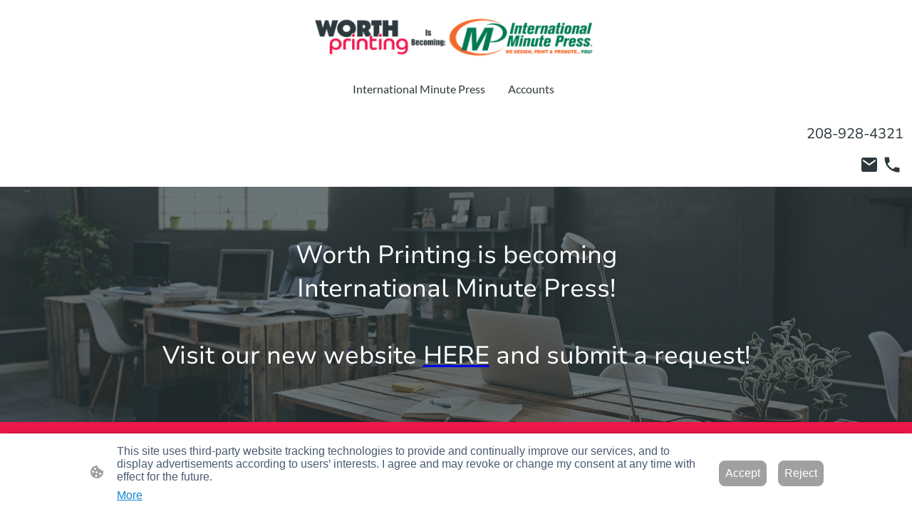

--- FILE ---
content_type: text/html
request_url: https://www.worthprintingidaho.com/
body_size: 22941
content:
<!DOCTYPE html>
<html lang="en">
    <head>
        <title >Worth Printing - Commercial printing and Graphic Design</title>
        <meta key="content" httpEquiv="Content-Type" content="text/html; charset=UTF-8" />
        <meta name="viewport" content="width=device-width, initial-scale=1.0"/>
        <meta name="generator" content=MyWebsite NOW/>
        <meta charset="utf-8" />
        <link rel="stylesheet" href="/-_-/common/styles/style.f7aa22e900518a42.css">
        <script type="application/ld+json">
                    {"@context":"https://schema.org","@type":"LocalBusiness","address":{"@type":"PostalAddress","addressLocality":"Hailey","streetAddress":"312 S Main St","addressRegion":"ID"},"telephone":"2089284321","logo":"/-_-/resources/images/files/d9be12ff-c40b-4a9d-b8e7-fb9bf8c3d03e/3e402c6b-e9fb-4b8c-b289-8f4292cbd02c?o=rs:fill:901:552:1:1/g:sm/","url":"https://worthprintingidaho.com","longitude":-114.3132996,"latitude":43.5173194,"name":"Worth Printing","sameAs":["","","","","","","https://www.instagram.com/worthprintingid/"],"openingHours":["Mo 09:00-17:00","Tu 09:00-17:00","We 09:00-17:00","Th 09:00-17:00","Fr 09:00-17:00","Sa ","Su "],"email":"print@worthprintingidaho.com"}
                </script><meta  name="description" content="Worth Printing offers custom and commercial printing, full mailing service and &quot;design for print&quot; services.  Located in Hailey and serving all of Southern Idaho."/><link rel="shortcut icon" href="/favicon.ico?v=1764804575583" type="image/x-icon" /><link rel="icon" href="/favicon.ico?v=1764804575583" type="image/x-icon" /><link rel="apple-touch-icon" sizes="180x180" href="/apple-touch-icon.png?v=1764804575583" type="image/png" /><link rel="icon" type="image/png" sizes="32x32" href="/favicon-32x32.png?v=1764804575583" type="image/png" /><link rel="icon" type="image/png" sizes="192x192" href="/android-chrome-192x192.png?v=1764804575583" type="image/png" /><link rel="icon" type="image/png" sizes="16x16" href="/favicon-16x16.png?v=1764804575583" type="image/png" /><link rel="manifest" href="/manifest.json?v=1764804575583" />
        <style>@font-face {                src: url("/-_-/common/fonts/NunitoSans-latin_latin-ext-200.eot");                src: local("NunitoSans ExtraLight"), local("NunitoSans-ExtraLight");                src: url("/-_-/common/fonts/NunitoSans-latin_latin-ext-200.eot?#iefix") format("embedded-opentype");                src: url("/-_-/common/fonts/NunitoSans-latin_latin-ext-200.woff2") format("woff2");                src: url("/-_-/common/fonts/NunitoSans-latin_latin-ext-200.woff") format("woff");                src: url("/-_-/common/fonts/NunitoSans-latin_latin-ext-200.ttf") format("truetype");                src: url("/-_-/common/fonts/NunitoSans-latin_latin-ext-200.svg#NunitoSans") format("svg");                font-family: NunitoSans;                font-style: normal;                font-weight: 200;                src: url("/-_-/common/fonts/NunitoSans-latin_latin-ext-200.woff") format("woff");                }                @font-face {                src: url("/-_-/common/fonts/NunitoSans-latin_latin-ext-200italic.eot");                src: local("NunitoSans ExtraLightItalic"), local("NunitoSans-ExtraLightItalic");                src: url("/-_-/common/fonts/NunitoSans-latin_latin-ext-200italic.eot?#iefix") format("embedded-opentype");                src: url("/-_-/common/fonts/NunitoSans-latin_latin-ext-200italic.woff2") format("woff2");                src: url("/-_-/common/fonts/NunitoSans-latin_latin-ext-200italic.woff") format("woff");                src: url("/-_-/common/fonts/NunitoSans-latin_latin-ext-200italic.ttf") format("truetype");                src: url("/-_-/common/fonts/NunitoSans-latin_latin-ext-200italic.svg#NunitoSans") format("svg");                font-family: NunitoSans;                font-style: italic;                font-weight: 200;                src: url("/-_-/common/fonts/NunitoSans-latin_latin-ext-200italic.woff") format("woff");                }                @font-face {                src: url("/-_-/common/fonts/NunitoSans-latin_latin-ext-300.eot");                src: local("NunitoSans Light"), local("NunitoSans-Light");                src: url("/-_-/common/fonts/NunitoSans-latin_latin-ext-300.eot?#iefix") format("embedded-opentype");                src: url("/-_-/common/fonts/NunitoSans-latin_latin-ext-300.woff2") format("woff2");                src: url("/-_-/common/fonts/NunitoSans-latin_latin-ext-300.woff") format("woff");                src: url("/-_-/common/fonts/NunitoSans-latin_latin-ext-300.ttf") format("truetype");                src: url("/-_-/common/fonts/NunitoSans-latin_latin-ext-300.svg#NunitoSans") format("svg");                font-family: NunitoSans;                font-style: normal;                font-weight: 300;                src: url("/-_-/common/fonts/NunitoSans-latin_latin-ext-300.woff") format("woff");                }                @font-face {                src: url("/-_-/common/fonts/NunitoSans-latin_latin-ext-300italic.eot");                src: local("NunitoSans LightItalic"), local("NunitoSans-LightItalic");                src: url("/-_-/common/fonts/NunitoSans-latin_latin-ext-300italic.eot?#iefix") format("embedded-opentype");                src: url("/-_-/common/fonts/NunitoSans-latin_latin-ext-300italic.woff2") format("woff2");                src: url("/-_-/common/fonts/NunitoSans-latin_latin-ext-300italic.woff") format("woff");                src: url("/-_-/common/fonts/NunitoSans-latin_latin-ext-300italic.ttf") format("truetype");                src: url("/-_-/common/fonts/NunitoSans-latin_latin-ext-300italic.svg#NunitoSans") format("svg");                font-family: NunitoSans;                font-style: italic;                font-weight: 300;                src: url("/-_-/common/fonts/NunitoSans-latin_latin-ext-300italic.woff") format("woff");                }                @font-face {                src: url("/-_-/common/fonts/NunitoSans-latin_latin-ext-regular.eot");                src: local("NunitoSans Regular"), local("NunitoSans-Regular");                src: url("/-_-/common/fonts/NunitoSans-latin_latin-ext-regular.eot?#iefix") format("embedded-opentype");                src: url("/-_-/common/fonts/NunitoSans-latin_latin-ext-regular.woff2") format("woff2");                src: url("/-_-/common/fonts/NunitoSans-latin_latin-ext-regular.woff") format("woff");                src: url("/-_-/common/fonts/NunitoSans-latin_latin-ext-regular.ttf") format("truetype");                src: url("/-_-/common/fonts/NunitoSans-latin_latin-ext-regular.svg#NunitoSans") format("svg");                font-family: NunitoSans;                font-style: normal;                font-weight: 400;                src: url("/-_-/common/fonts/NunitoSans-latin_latin-ext-regular.woff") format("woff");                }                @font-face {                src: url("/-_-/common/fonts/NunitoSans-latin_latin-ext-italic.eot");                src: local("NunitoSans Italic"), local("NunitoSans-Italic");                src: url("/-_-/common/fonts/NunitoSans-latin_latin-ext-italic.eot?#iefix") format("embedded-opentype");                src: url("/-_-/common/fonts/NunitoSans-latin_latin-ext-italic.woff2") format("woff2");                src: url("/-_-/common/fonts/NunitoSans-latin_latin-ext-italic.woff") format("woff");                src: url("/-_-/common/fonts/NunitoSans-latin_latin-ext-italic.ttf") format("truetype");                src: url("/-_-/common/fonts/NunitoSans-latin_latin-ext-italic.svg#NunitoSans") format("svg");                font-family: NunitoSans;                font-style: italic;                font-weight: 400;                src: url("/-_-/common/fonts/NunitoSans-latin_latin-ext-italic.woff") format("woff");                }                @font-face {                src: url("/-_-/common/fonts/NunitoSans-latin_latin-ext-500.eot");                src: local("NunitoSans Medium"), local("NunitoSans-Medium");                src: url("/-_-/common/fonts/NunitoSans-latin_latin-ext-500.eot?#iefix") format("embedded-opentype");                src: url("/-_-/common/fonts/NunitoSans-latin_latin-ext-500.woff2") format("woff2");                src: url("/-_-/common/fonts/NunitoSans-latin_latin-ext-500.woff") format("woff");                src: url("/-_-/common/fonts/NunitoSans-latin_latin-ext-500.ttf") format("truetype");                src: url("/-_-/common/fonts/NunitoSans-latin_latin-ext-500.svg#NunitoSans") format("svg");                font-family: NunitoSans;                font-style: normal;                font-weight: 500;                src: url("/-_-/common/fonts/NunitoSans-latin_latin-ext-500.woff") format("woff");                }                @font-face {                src: url("/-_-/common/fonts/NunitoSans-latin_latin-ext-500italic.eot");                src: local("NunitoSans MediumItalic"), local("NunitoSans-MediumItalic");                src: url("/-_-/common/fonts/NunitoSans-latin_latin-ext-500italic.eot?#iefix") format("embedded-opentype");                src: url("/-_-/common/fonts/NunitoSans-latin_latin-ext-500italic.woff2") format("woff2");                src: url("/-_-/common/fonts/NunitoSans-latin_latin-ext-500italic.woff") format("woff");                src: url("/-_-/common/fonts/NunitoSans-latin_latin-ext-500italic.ttf") format("truetype");                src: url("/-_-/common/fonts/NunitoSans-latin_latin-ext-500italic.svg#NunitoSans") format("svg");                font-family: NunitoSans;                font-style: italic;                font-weight: 500;                src: url("/-_-/common/fonts/NunitoSans-latin_latin-ext-500italic.woff") format("woff");                }                @font-face {                src: url("/-_-/common/fonts/NunitoSans-latin_latin-ext-600.eot");                src: local("NunitoSans SemiBold"), local("NunitoSans-SemiBold");                src: url("/-_-/common/fonts/NunitoSans-latin_latin-ext-600.eot?#iefix") format("embedded-opentype");                src: url("/-_-/common/fonts/NunitoSans-latin_latin-ext-600.woff2") format("woff2");                src: url("/-_-/common/fonts/NunitoSans-latin_latin-ext-600.woff") format("woff");                src: url("/-_-/common/fonts/NunitoSans-latin_latin-ext-600.ttf") format("truetype");                src: url("/-_-/common/fonts/NunitoSans-latin_latin-ext-600.svg#NunitoSans") format("svg");                font-family: NunitoSans;                font-style: normal;                font-weight: 600;                src: url("/-_-/common/fonts/NunitoSans-latin_latin-ext-600.woff") format("woff");                }                @font-face {                src: url("/-_-/common/fonts/NunitoSans-latin_latin-ext-600italic.eot");                src: local("NunitoSans SemiBoldItalic"), local("NunitoSans-SemiBoldItalic");                src: url("/-_-/common/fonts/NunitoSans-latin_latin-ext-600italic.eot?#iefix") format("embedded-opentype");                src: url("/-_-/common/fonts/NunitoSans-latin_latin-ext-600italic.woff2") format("woff2");                src: url("/-_-/common/fonts/NunitoSans-latin_latin-ext-600italic.woff") format("woff");                src: url("/-_-/common/fonts/NunitoSans-latin_latin-ext-600italic.ttf") format("truetype");                src: url("/-_-/common/fonts/NunitoSans-latin_latin-ext-600italic.svg#NunitoSans") format("svg");                font-family: NunitoSans;                font-style: italic;                font-weight: 600;                src: url("/-_-/common/fonts/NunitoSans-latin_latin-ext-600italic.woff") format("woff");                }                @font-face {                src: url("/-_-/common/fonts/NunitoSans-latin_latin-ext-700.eot");                src: local("NunitoSans Bold"), local("NunitoSans-Bold");                src: url("/-_-/common/fonts/NunitoSans-latin_latin-ext-700.eot?#iefix") format("embedded-opentype");                src: url("/-_-/common/fonts/NunitoSans-latin_latin-ext-700.woff2") format("woff2");                src: url("/-_-/common/fonts/NunitoSans-latin_latin-ext-700.woff") format("woff");                src: url("/-_-/common/fonts/NunitoSans-latin_latin-ext-700.ttf") format("truetype");                src: url("/-_-/common/fonts/NunitoSans-latin_latin-ext-700.svg#NunitoSans") format("svg");                font-family: NunitoSans;                font-style: normal;                font-weight: 700;                src: url("/-_-/common/fonts/NunitoSans-latin_latin-ext-700.woff") format("woff");                }                @font-face {                src: url("/-_-/common/fonts/NunitoSans-latin_latin-ext-700italic.eot");                src: local("NunitoSans BoldItalic"), local("NunitoSans-BoldItalic");                src: url("/-_-/common/fonts/NunitoSans-latin_latin-ext-700italic.eot?#iefix") format("embedded-opentype");                src: url("/-_-/common/fonts/NunitoSans-latin_latin-ext-700italic.woff2") format("woff2");                src: url("/-_-/common/fonts/NunitoSans-latin_latin-ext-700italic.woff") format("woff");                src: url("/-_-/common/fonts/NunitoSans-latin_latin-ext-700italic.ttf") format("truetype");                src: url("/-_-/common/fonts/NunitoSans-latin_latin-ext-700italic.svg#NunitoSans") format("svg");                font-family: NunitoSans;                font-style: italic;                font-weight: 700;                src: url("/-_-/common/fonts/NunitoSans-latin_latin-ext-700italic.woff") format("woff");                }                @font-face {                src: url("/-_-/common/fonts/NunitoSans-latin_latin-ext-800.eot");                src: local("NunitoSans ExtraBold"), local("NunitoSans-ExtraBold");                src: url("/-_-/common/fonts/NunitoSans-latin_latin-ext-800.eot?#iefix") format("embedded-opentype");                src: url("/-_-/common/fonts/NunitoSans-latin_latin-ext-800.woff2") format("woff2");                src: url("/-_-/common/fonts/NunitoSans-latin_latin-ext-800.woff") format("woff");                src: url("/-_-/common/fonts/NunitoSans-latin_latin-ext-800.ttf") format("truetype");                src: url("/-_-/common/fonts/NunitoSans-latin_latin-ext-800.svg#NunitoSans") format("svg");                font-family: NunitoSans;                font-style: normal;                font-weight: 800;                src: url("/-_-/common/fonts/NunitoSans-latin_latin-ext-800.woff") format("woff");                }                @font-face {                src: url("/-_-/common/fonts/NunitoSans-latin_latin-ext-800italic.eot");                src: local("NunitoSans ExtraBoldItalic"), local("NunitoSans-ExtraBoldItalic");                src: url("/-_-/common/fonts/NunitoSans-latin_latin-ext-800italic.eot?#iefix") format("embedded-opentype");                src: url("/-_-/common/fonts/NunitoSans-latin_latin-ext-800italic.woff2") format("woff2");                src: url("/-_-/common/fonts/NunitoSans-latin_latin-ext-800italic.woff") format("woff");                src: url("/-_-/common/fonts/NunitoSans-latin_latin-ext-800italic.ttf") format("truetype");                src: url("/-_-/common/fonts/NunitoSans-latin_latin-ext-800italic.svg#NunitoSans") format("svg");                font-family: NunitoSans;                font-style: italic;                font-weight: 800;                src: url("/-_-/common/fonts/NunitoSans-latin_latin-ext-800italic.woff") format("woff");                }                @font-face {                src: url("/-_-/common/fonts/NunitoSans-latin_latin-ext-900.eot");                src: local("NunitoSans Black"), local("NunitoSans-Black");                src: url("/-_-/common/fonts/NunitoSans-latin_latin-ext-900.eot?#iefix") format("embedded-opentype");                src: url("/-_-/common/fonts/NunitoSans-latin_latin-ext-900.woff2") format("woff2");                src: url("/-_-/common/fonts/NunitoSans-latin_latin-ext-900.woff") format("woff");                src: url("/-_-/common/fonts/NunitoSans-latin_latin-ext-900.ttf") format("truetype");                src: url("/-_-/common/fonts/NunitoSans-latin_latin-ext-900.svg#NunitoSans") format("svg");                font-family: NunitoSans;                font-style: normal;                font-weight: 900;                src: url("/-_-/common/fonts/NunitoSans-latin_latin-ext-900.woff") format("woff");                }                @font-face {                src: url("/-_-/common/fonts/NunitoSans-latin_latin-ext-900italic.eot");                src: local("NunitoSans BlackItalic"), local("NunitoSans-BlackItalic");                src: url("/-_-/common/fonts/NunitoSans-latin_latin-ext-900italic.eot?#iefix") format("embedded-opentype");                src: url("/-_-/common/fonts/NunitoSans-latin_latin-ext-900italic.woff2") format("woff2");                src: url("/-_-/common/fonts/NunitoSans-latin_latin-ext-900italic.woff") format("woff");                src: url("/-_-/common/fonts/NunitoSans-latin_latin-ext-900italic.ttf") format("truetype");                src: url("/-_-/common/fonts/NunitoSans-latin_latin-ext-900italic.svg#NunitoSans") format("svg");                font-family: NunitoSans;                font-style: italic;                font-weight: 900;                src: url("/-_-/common/fonts/NunitoSans-latin_latin-ext-900italic.woff") format("woff");                }                @font-face {                src: url("/-_-/common/fonts/Nunito-latin_latin-ext-200.eot");                src: local("Nunito ExtraLight"), local("Nunito-ExtraLight");                src: url("/-_-/common/fonts/Nunito-latin_latin-ext-200.eot?#iefix") format("embedded-opentype");                src: url("/-_-/common/fonts/Nunito-latin_latin-ext-200.woff2") format("woff2");                src: url("/-_-/common/fonts/Nunito-latin_latin-ext-200.woff") format("woff");                src: url("/-_-/common/fonts/Nunito-latin_latin-ext-200.ttf") format("truetype");                src: url("/-_-/common/fonts/Nunito-latin_latin-ext-200.svg#Nunito") format("svg");                font-family: Nunito;                font-style: normal;                font-weight: 200;                src: url("/-_-/common/fonts/Nunito-latin_latin-ext-200.woff") format("woff");                }                @font-face {                src: url("/-_-/common/fonts/Nunito-latin_latin-ext-200italic.eot");                src: local("Nunito ExtraLightItalic"), local("Nunito-ExtraLightItalic");                src: url("/-_-/common/fonts/Nunito-latin_latin-ext-200italic.eot?#iefix") format("embedded-opentype");                src: url("/-_-/common/fonts/Nunito-latin_latin-ext-200italic.woff2") format("woff2");                src: url("/-_-/common/fonts/Nunito-latin_latin-ext-200italic.woff") format("woff");                src: url("/-_-/common/fonts/Nunito-latin_latin-ext-200italic.ttf") format("truetype");                src: url("/-_-/common/fonts/Nunito-latin_latin-ext-200italic.svg#Nunito") format("svg");                font-family: Nunito;                font-style: italic;                font-weight: 200;                src: url("/-_-/common/fonts/Nunito-latin_latin-ext-200italic.woff") format("woff");                }                @font-face {                src: url("/-_-/common/fonts/Nunito-latin_latin-ext-300.eot");                src: local("Nunito Light"), local("Nunito-Light");                src: url("/-_-/common/fonts/Nunito-latin_latin-ext-300.eot?#iefix") format("embedded-opentype");                src: url("/-_-/common/fonts/Nunito-latin_latin-ext-300.woff2") format("woff2");                src: url("/-_-/common/fonts/Nunito-latin_latin-ext-300.woff") format("woff");                src: url("/-_-/common/fonts/Nunito-latin_latin-ext-300.ttf") format("truetype");                src: url("/-_-/common/fonts/Nunito-latin_latin-ext-300.svg#Nunito") format("svg");                font-family: Nunito;                font-style: normal;                font-weight: 300;                src: url("/-_-/common/fonts/Nunito-latin_latin-ext-300.woff") format("woff");                }                @font-face {                src: url("/-_-/common/fonts/Nunito-latin_latin-ext-300italic.eot");                src: local("Nunito LightItalic"), local("Nunito-LightItalic");                src: url("/-_-/common/fonts/Nunito-latin_latin-ext-300italic.eot?#iefix") format("embedded-opentype");                src: url("/-_-/common/fonts/Nunito-latin_latin-ext-300italic.woff2") format("woff2");                src: url("/-_-/common/fonts/Nunito-latin_latin-ext-300italic.woff") format("woff");                src: url("/-_-/common/fonts/Nunito-latin_latin-ext-300italic.ttf") format("truetype");                src: url("/-_-/common/fonts/Nunito-latin_latin-ext-300italic.svg#Nunito") format("svg");                font-family: Nunito;                font-style: italic;                font-weight: 300;                src: url("/-_-/common/fonts/Nunito-latin_latin-ext-300italic.woff") format("woff");                }                @font-face {                src: url("/-_-/common/fonts/Nunito-latin_latin-ext-regular.eot");                src: local("Nunito Regular"), local("Nunito-Regular");                src: url("/-_-/common/fonts/Nunito-latin_latin-ext-regular.eot?#iefix") format("embedded-opentype");                src: url("/-_-/common/fonts/Nunito-latin_latin-ext-regular.woff2") format("woff2");                src: url("/-_-/common/fonts/Nunito-latin_latin-ext-regular.woff") format("woff");                src: url("/-_-/common/fonts/Nunito-latin_latin-ext-regular.ttf") format("truetype");                src: url("/-_-/common/fonts/Nunito-latin_latin-ext-regular.svg#Nunito") format("svg");                font-family: Nunito;                font-style: normal;                font-weight: 400;                src: url("/-_-/common/fonts/Nunito-latin_latin-ext-regular.woff") format("woff");                }                @font-face {                src: url("/-_-/common/fonts/Nunito-latin_latin-ext-italic.eot");                src: local("Nunito Italic"), local("Nunito-Italic");                src: url("/-_-/common/fonts/Nunito-latin_latin-ext-italic.eot?#iefix") format("embedded-opentype");                src: url("/-_-/common/fonts/Nunito-latin_latin-ext-italic.woff2") format("woff2");                src: url("/-_-/common/fonts/Nunito-latin_latin-ext-italic.woff") format("woff");                src: url("/-_-/common/fonts/Nunito-latin_latin-ext-italic.ttf") format("truetype");                src: url("/-_-/common/fonts/Nunito-latin_latin-ext-italic.svg#Nunito") format("svg");                font-family: Nunito;                font-style: italic;                font-weight: 400;                src: url("/-_-/common/fonts/Nunito-latin_latin-ext-italic.woff") format("woff");                }                @font-face {                src: url("/-_-/common/fonts/Nunito-latin_latin-ext-500.eot");                src: local("Nunito Medium"), local("Nunito-Medium");                src: url("/-_-/common/fonts/Nunito-latin_latin-ext-500.eot?#iefix") format("embedded-opentype");                src: url("/-_-/common/fonts/Nunito-latin_latin-ext-500.woff2") format("woff2");                src: url("/-_-/common/fonts/Nunito-latin_latin-ext-500.woff") format("woff");                src: url("/-_-/common/fonts/Nunito-latin_latin-ext-500.ttf") format("truetype");                src: url("/-_-/common/fonts/Nunito-latin_latin-ext-500.svg#Nunito") format("svg");                font-family: Nunito;                font-style: normal;                font-weight: 500;                src: url("/-_-/common/fonts/Nunito-latin_latin-ext-500.woff") format("woff");                }                @font-face {                src: url("/-_-/common/fonts/Nunito-latin_latin-ext-500italic.eot");                src: local("Nunito MediumItalic"), local("Nunito-MediumItalic");                src: url("/-_-/common/fonts/Nunito-latin_latin-ext-500italic.eot?#iefix") format("embedded-opentype");                src: url("/-_-/common/fonts/Nunito-latin_latin-ext-500italic.woff2") format("woff2");                src: url("/-_-/common/fonts/Nunito-latin_latin-ext-500italic.woff") format("woff");                src: url("/-_-/common/fonts/Nunito-latin_latin-ext-500italic.ttf") format("truetype");                src: url("/-_-/common/fonts/Nunito-latin_latin-ext-500italic.svg#Nunito") format("svg");                font-family: Nunito;                font-style: italic;                font-weight: 500;                src: url("/-_-/common/fonts/Nunito-latin_latin-ext-500italic.woff") format("woff");                }                @font-face {                src: url("/-_-/common/fonts/Nunito-latin_latin-ext-600.eot");                src: local("Nunito SemiBold"), local("Nunito-SemiBold");                src: url("/-_-/common/fonts/Nunito-latin_latin-ext-600.eot?#iefix") format("embedded-opentype");                src: url("/-_-/common/fonts/Nunito-latin_latin-ext-600.woff2") format("woff2");                src: url("/-_-/common/fonts/Nunito-latin_latin-ext-600.woff") format("woff");                src: url("/-_-/common/fonts/Nunito-latin_latin-ext-600.ttf") format("truetype");                src: url("/-_-/common/fonts/Nunito-latin_latin-ext-600.svg#Nunito") format("svg");                font-family: Nunito;                font-style: normal;                font-weight: 600;                src: url("/-_-/common/fonts/Nunito-latin_latin-ext-600.woff") format("woff");                }                @font-face {                src: url("/-_-/common/fonts/Nunito-latin_latin-ext-600italic.eot");                src: local("Nunito SemiBoldItalic"), local("Nunito-SemiBoldItalic");                src: url("/-_-/common/fonts/Nunito-latin_latin-ext-600italic.eot?#iefix") format("embedded-opentype");                src: url("/-_-/common/fonts/Nunito-latin_latin-ext-600italic.woff2") format("woff2");                src: url("/-_-/common/fonts/Nunito-latin_latin-ext-600italic.woff") format("woff");                src: url("/-_-/common/fonts/Nunito-latin_latin-ext-600italic.ttf") format("truetype");                src: url("/-_-/common/fonts/Nunito-latin_latin-ext-600italic.svg#Nunito") format("svg");                font-family: Nunito;                font-style: italic;                font-weight: 600;                src: url("/-_-/common/fonts/Nunito-latin_latin-ext-600italic.woff") format("woff");                }                @font-face {                src: url("/-_-/common/fonts/Nunito-latin_latin-ext-700.eot");                src: local("Nunito Bold"), local("Nunito-Bold");                src: url("/-_-/common/fonts/Nunito-latin_latin-ext-700.eot?#iefix") format("embedded-opentype");                src: url("/-_-/common/fonts/Nunito-latin_latin-ext-700.woff2") format("woff2");                src: url("/-_-/common/fonts/Nunito-latin_latin-ext-700.woff") format("woff");                src: url("/-_-/common/fonts/Nunito-latin_latin-ext-700.ttf") format("truetype");                src: url("/-_-/common/fonts/Nunito-latin_latin-ext-700.svg#Nunito") format("svg");                font-family: Nunito;                font-style: normal;                font-weight: 700;                src: url("/-_-/common/fonts/Nunito-latin_latin-ext-700.woff") format("woff");                }                @font-face {                src: url("/-_-/common/fonts/Nunito-latin_latin-ext-700italic.eot");                src: local("Nunito BoldItalic"), local("Nunito-BoldItalic");                src: url("/-_-/common/fonts/Nunito-latin_latin-ext-700italic.eot?#iefix") format("embedded-opentype");                src: url("/-_-/common/fonts/Nunito-latin_latin-ext-700italic.woff2") format("woff2");                src: url("/-_-/common/fonts/Nunito-latin_latin-ext-700italic.woff") format("woff");                src: url("/-_-/common/fonts/Nunito-latin_latin-ext-700italic.ttf") format("truetype");                src: url("/-_-/common/fonts/Nunito-latin_latin-ext-700italic.svg#Nunito") format("svg");                font-family: Nunito;                font-style: italic;                font-weight: 700;                src: url("/-_-/common/fonts/Nunito-latin_latin-ext-700italic.woff") format("woff");                }                @font-face {                src: url("/-_-/common/fonts/Nunito-latin_latin-ext-800.eot");                src: local("Nunito ExtraBold"), local("Nunito-ExtraBold");                src: url("/-_-/common/fonts/Nunito-latin_latin-ext-800.eot?#iefix") format("embedded-opentype");                src: url("/-_-/common/fonts/Nunito-latin_latin-ext-800.woff2") format("woff2");                src: url("/-_-/common/fonts/Nunito-latin_latin-ext-800.woff") format("woff");                src: url("/-_-/common/fonts/Nunito-latin_latin-ext-800.ttf") format("truetype");                src: url("/-_-/common/fonts/Nunito-latin_latin-ext-800.svg#Nunito") format("svg");                font-family: Nunito;                font-style: normal;                font-weight: 800;                src: url("/-_-/common/fonts/Nunito-latin_latin-ext-800.woff") format("woff");                }                @font-face {                src: url("/-_-/common/fonts/Nunito-latin_latin-ext-800italic.eot");                src: local("Nunito ExtraBoldItalic"), local("Nunito-ExtraBoldItalic");                src: url("/-_-/common/fonts/Nunito-latin_latin-ext-800italic.eot?#iefix") format("embedded-opentype");                src: url("/-_-/common/fonts/Nunito-latin_latin-ext-800italic.woff2") format("woff2");                src: url("/-_-/common/fonts/Nunito-latin_latin-ext-800italic.woff") format("woff");                src: url("/-_-/common/fonts/Nunito-latin_latin-ext-800italic.ttf") format("truetype");                src: url("/-_-/common/fonts/Nunito-latin_latin-ext-800italic.svg#Nunito") format("svg");                font-family: Nunito;                font-style: italic;                font-weight: 800;                src: url("/-_-/common/fonts/Nunito-latin_latin-ext-800italic.woff") format("woff");                }                @font-face {                src: url("/-_-/common/fonts/Nunito-latin_latin-ext-900.eot");                src: local("Nunito Black"), local("Nunito-Black");                src: url("/-_-/common/fonts/Nunito-latin_latin-ext-900.eot?#iefix") format("embedded-opentype");                src: url("/-_-/common/fonts/Nunito-latin_latin-ext-900.woff2") format("woff2");                src: url("/-_-/common/fonts/Nunito-latin_latin-ext-900.woff") format("woff");                src: url("/-_-/common/fonts/Nunito-latin_latin-ext-900.ttf") format("truetype");                src: url("/-_-/common/fonts/Nunito-latin_latin-ext-900.svg#Nunito") format("svg");                font-family: Nunito;                font-style: normal;                font-weight: 900;                src: url("/-_-/common/fonts/Nunito-latin_latin-ext-900.woff") format("woff");                }                @font-face {                src: url("/-_-/common/fonts/Nunito-latin_latin-ext-900italic.eot");                src: local("Nunito BlackItalic"), local("Nunito-BlackItalic");                src: url("/-_-/common/fonts/Nunito-latin_latin-ext-900italic.eot?#iefix") format("embedded-opentype");                src: url("/-_-/common/fonts/Nunito-latin_latin-ext-900italic.woff2") format("woff2");                src: url("/-_-/common/fonts/Nunito-latin_latin-ext-900italic.woff") format("woff");                src: url("/-_-/common/fonts/Nunito-latin_latin-ext-900italic.ttf") format("truetype");                src: url("/-_-/common/fonts/Nunito-latin_latin-ext-900italic.svg#Nunito") format("svg");                font-family: Nunito;                font-style: italic;                font-weight: 900;                src: url("/-_-/common/fonts/Nunito-latin_latin-ext-900italic.woff") format("woff");                }                </style><style>        .accessNavigationLink {            font-family: 'Open Sans', sans-serif;            border-radius: 8px;            text-align: center;            padding: 13px 0;            color: #0000ff;            font-size: 16px;            font-weight: 700;            width: 100%;            top:-50px;            position: absolute;            text-decoration: none;        }        .accessNavigationLink:focus-visible {            top:5px;            outline: 2px solid #0000ff;            outline-offset: 2px;            box-shadow: 0 0 0 2px #ffffff;            left:6px;            width:calc(100% - 6px);            position:static;            display: block;            margin-top: 5px;            margin-left: 6px;            background-color: #ffffff;        }        .accessNavigationList{            margin:0;            list-style:none;            padding:0;            z-index:1;            position:relative;        }    </style><style>.theming-theme-accent1-sticky {                color: #777777 !important;            }            .theming-theme-accent2-sticky {                color: #006180 !important;            }            .theming-theme-accent3-sticky {                color: #e9164b !important;            }            .theming-theme-light-sticky {                color: #74777b !important;            }            .theming-theme-dark-sticky {                color: #2c393c !important;            }            .theming-basic-Grey-sticky {                color: #777777 !important;            }            .theming-basic-Red-sticky {                color: #e0110c !important;            }            .theming-basic-Orange-sticky {                color: #bf5a03 !important;            }            .theming-basic-Yellow-sticky {                color: #917300 !important;            }            .theming-basic-Green-sticky {                color: #248913 !important;            }            .theming-basic-Cyan-sticky {                color: #00829b !important;            }            .theming-basic-Blue-sticky {                color: #1414c9 !important;            }            .theming-basic-Purple-sticky {                color: #941196 !important;            }            </style><style></style><style>@media (min-width: 0px) and (max-width: 767.95px){                    .grid-column-8c0099ea-4b94-41fe-a89d-e8307e6ec74a {                        margin-top: 16px !important;                    }                }@media (min-width: 768px) and (max-width: 1023.95px){                    .grid-column-8c0099ea-4b94-41fe-a89d-e8307e6ec74a {                        margin-top: 16px !important;                    }                }</style><style>.logo-457ab278-c83b-466d-ac44-dbcf4aa4a8d0 .theming-theme-accent1 {                color: #777777 !important;            }            .logo-457ab278-c83b-466d-ac44-dbcf4aa4a8d0 .theming-theme-accent2 {                color: #006180 !important;            }            .logo-457ab278-c83b-466d-ac44-dbcf4aa4a8d0 .theming-theme-accent3 {                color: #e9164b !important;            }            .logo-457ab278-c83b-466d-ac44-dbcf4aa4a8d0 .theming-theme-light {                color: #74777b !important;            }            .logo-457ab278-c83b-466d-ac44-dbcf4aa4a8d0 .theming-theme-dark {                color: #2c393c !important;            }            .logo-457ab278-c83b-466d-ac44-dbcf4aa4a8d0 .theming-basic-Grey {                color: #777777 !important;            }            .logo-457ab278-c83b-466d-ac44-dbcf4aa4a8d0 .theming-basic-Red {                color: #e0110c !important;            }            .logo-457ab278-c83b-466d-ac44-dbcf4aa4a8d0 .theming-basic-Orange {                color: #bf5a03 !important;            }            .logo-457ab278-c83b-466d-ac44-dbcf4aa4a8d0 .theming-basic-Yellow {                color: #917300 !important;            }            .logo-457ab278-c83b-466d-ac44-dbcf4aa4a8d0 .theming-basic-Green {                color: #248913 !important;            }            .logo-457ab278-c83b-466d-ac44-dbcf4aa4a8d0 .theming-basic-Cyan {                color: #00829b !important;            }            .logo-457ab278-c83b-466d-ac44-dbcf4aa4a8d0 .theming-basic-Blue {                color: #1414c9 !important;            }            .logo-457ab278-c83b-466d-ac44-dbcf4aa4a8d0 .theming-basic-Purple {                color: #941196 !important;            }            </style><style>@media (min-width: 0px) and (max-width: 767.95px){                    .grid-row-40620276-0bdd-4d0b-99ca-38ae4e5854d2 {                        position: static !important;                    }                }@media (min-width: 768px) and (max-width: 1023.95px){                    .grid-row-40620276-0bdd-4d0b-99ca-38ae4e5854d2 {                        position: static !important;                    }                }</style><style>@media (min-width: 0px) and (max-width: 767.95px){                    .grid-column-99428972-9606-4d04-bae9-f7e2dbae1b83 {                        position: static !important;                    }                }@media (min-width: 768px) and (max-width: 1023.95px){                    .grid-column-99428972-9606-4d04-bae9-f7e2dbae1b83 {                        position: static !important;                    }                }</style><style>@media (min-width: 0px) and (max-width: 767.95px){                    .module-container-fddbfd6c-9a10-4ac3-be95-6883ab79d87a {                        top: 16px !important;right: 16px !important;position: absolute !important;                    }                }@media (min-width: 768px) and (max-width: 1023.95px){                    .module-container-fddbfd6c-9a10-4ac3-be95-6883ab79d87a {                        top: 16px !important;right: 16px !important;position: absolute !important;                    }                }</style><style>@font-face {src: url("/-_-/common/fonts/Lato-latin_latin-ext-100.eot");src: local("Lato Thin"), local("Lato-Thin");src: url("/-_-/common/fonts/Lato-latin_latin-ext-100.eot?#iefix") format("embedded-opentype");src: url("/-_-/common/fonts/Lato-latin_latin-ext-100.woff2") format("woff2");src: url("/-_-/common/fonts/Lato-latin_latin-ext-100.woff") format("woff");src: url("/-_-/common/fonts/Lato-latin_latin-ext-100.ttf") format("truetype");src: url("/-_-/common/fonts/Lato-latin_latin-ext-100.svg#Lato") format("svg");font-family: Lato;font-style: normal;font-weight: 100;src: url("/-_-/common/fonts/Lato-latin_latin-ext-100.woff") format("woff");}@font-face {src: url("/-_-/common/fonts/Lato-latin_latin-ext-100italic.eot");src: local("Lato ThinItalic"), local("Lato-ThinItalic");src: url("/-_-/common/fonts/Lato-latin_latin-ext-100italic.eot?#iefix") format("embedded-opentype");src: url("/-_-/common/fonts/Lato-latin_latin-ext-100italic.woff2") format("woff2");src: url("/-_-/common/fonts/Lato-latin_latin-ext-100italic.woff") format("woff");src: url("/-_-/common/fonts/Lato-latin_latin-ext-100italic.ttf") format("truetype");src: url("/-_-/common/fonts/Lato-latin_latin-ext-100italic.svg#Lato") format("svg");font-family: Lato;font-style: italic;font-weight: 100;src: url("/-_-/common/fonts/Lato-latin_latin-ext-100italic.woff") format("woff");}@font-face {src: url("/-_-/common/fonts/Lato-latin_latin-ext-300.eot");src: local("Lato Light"), local("Lato-Light");src: url("/-_-/common/fonts/Lato-latin_latin-ext-300.eot?#iefix") format("embedded-opentype");src: url("/-_-/common/fonts/Lato-latin_latin-ext-300.woff2") format("woff2");src: url("/-_-/common/fonts/Lato-latin_latin-ext-300.woff") format("woff");src: url("/-_-/common/fonts/Lato-latin_latin-ext-300.ttf") format("truetype");src: url("/-_-/common/fonts/Lato-latin_latin-ext-300.svg#Lato") format("svg");font-family: Lato;font-style: normal;font-weight: 300;src: url("/-_-/common/fonts/Lato-latin_latin-ext-300.woff") format("woff");}@font-face {src: url("/-_-/common/fonts/Lato-latin_latin-ext-300italic.eot");src: local("Lato LightItalic"), local("Lato-LightItalic");src: url("/-_-/common/fonts/Lato-latin_latin-ext-300italic.eot?#iefix") format("embedded-opentype");src: url("/-_-/common/fonts/Lato-latin_latin-ext-300italic.woff2") format("woff2");src: url("/-_-/common/fonts/Lato-latin_latin-ext-300italic.woff") format("woff");src: url("/-_-/common/fonts/Lato-latin_latin-ext-300italic.ttf") format("truetype");src: url("/-_-/common/fonts/Lato-latin_latin-ext-300italic.svg#Lato") format("svg");font-family: Lato;font-style: italic;font-weight: 300;src: url("/-_-/common/fonts/Lato-latin_latin-ext-300italic.woff") format("woff");}@font-face {src: url("/-_-/common/fonts/Lato-latin_latin-ext-regular.eot");src: local("Lato Regular"), local("Lato-Regular");src: url("/-_-/common/fonts/Lato-latin_latin-ext-regular.eot?#iefix") format("embedded-opentype");src: url("/-_-/common/fonts/Lato-latin_latin-ext-regular.woff2") format("woff2");src: url("/-_-/common/fonts/Lato-latin_latin-ext-regular.woff") format("woff");src: url("/-_-/common/fonts/Lato-latin_latin-ext-regular.ttf") format("truetype");src: url("/-_-/common/fonts/Lato-latin_latin-ext-regular.svg#Lato") format("svg");font-family: Lato;font-style: normal;font-weight: 400;src: url("/-_-/common/fonts/Lato-latin_latin-ext-regular.woff") format("woff");}@font-face {src: url("/-_-/common/fonts/Lato-latin_latin-ext-italic.eot");src: local("Lato Italic"), local("Lato-Italic");src: url("/-_-/common/fonts/Lato-latin_latin-ext-italic.eot?#iefix") format("embedded-opentype");src: url("/-_-/common/fonts/Lato-latin_latin-ext-italic.woff2") format("woff2");src: url("/-_-/common/fonts/Lato-latin_latin-ext-italic.woff") format("woff");src: url("/-_-/common/fonts/Lato-latin_latin-ext-italic.ttf") format("truetype");src: url("/-_-/common/fonts/Lato-latin_latin-ext-italic.svg#Lato") format("svg");font-family: Lato;font-style: italic;font-weight: 400;src: url("/-_-/common/fonts/Lato-latin_latin-ext-italic.woff") format("woff");}@font-face {src: url("/-_-/common/fonts/Lato-latin_latin-ext-700.eot");src: local("Lato Bold"), local("Lato-Bold");src: url("/-_-/common/fonts/Lato-latin_latin-ext-700.eot?#iefix") format("embedded-opentype");src: url("/-_-/common/fonts/Lato-latin_latin-ext-700.woff2") format("woff2");src: url("/-_-/common/fonts/Lato-latin_latin-ext-700.woff") format("woff");src: url("/-_-/common/fonts/Lato-latin_latin-ext-700.ttf") format("truetype");src: url("/-_-/common/fonts/Lato-latin_latin-ext-700.svg#Lato") format("svg");font-family: Lato;font-style: normal;font-weight: 700;src: url("/-_-/common/fonts/Lato-latin_latin-ext-700.woff") format("woff");}@font-face {src: url("/-_-/common/fonts/Lato-latin_latin-ext-700italic.eot");src: local("Lato BoldItalic"), local("Lato-BoldItalic");src: url("/-_-/common/fonts/Lato-latin_latin-ext-700italic.eot?#iefix") format("embedded-opentype");src: url("/-_-/common/fonts/Lato-latin_latin-ext-700italic.woff2") format("woff2");src: url("/-_-/common/fonts/Lato-latin_latin-ext-700italic.woff") format("woff");src: url("/-_-/common/fonts/Lato-latin_latin-ext-700italic.ttf") format("truetype");src: url("/-_-/common/fonts/Lato-latin_latin-ext-700italic.svg#Lato") format("svg");font-family: Lato;font-style: italic;font-weight: 700;src: url("/-_-/common/fonts/Lato-latin_latin-ext-700italic.woff") format("woff");}@font-face {src: url("/-_-/common/fonts/Lato-latin_latin-ext-900.eot");src: local("Lato Black"), local("Lato-Black");src: url("/-_-/common/fonts/Lato-latin_latin-ext-900.eot?#iefix") format("embedded-opentype");src: url("/-_-/common/fonts/Lato-latin_latin-ext-900.woff2") format("woff2");src: url("/-_-/common/fonts/Lato-latin_latin-ext-900.woff") format("woff");src: url("/-_-/common/fonts/Lato-latin_latin-ext-900.ttf") format("truetype");src: url("/-_-/common/fonts/Lato-latin_latin-ext-900.svg#Lato") format("svg");font-family: Lato;font-style: normal;font-weight: 900;src: url("/-_-/common/fonts/Lato-latin_latin-ext-900.woff") format("woff");}@font-face {src: url("/-_-/common/fonts/Lato-latin_latin-ext-900italic.eot");src: local("Lato BlackItalic"), local("Lato-BlackItalic");src: url("/-_-/common/fonts/Lato-latin_latin-ext-900italic.eot?#iefix") format("embedded-opentype");src: url("/-_-/common/fonts/Lato-latin_latin-ext-900italic.woff2") format("woff2");src: url("/-_-/common/fonts/Lato-latin_latin-ext-900italic.woff") format("woff");src: url("/-_-/common/fonts/Lato-latin_latin-ext-900italic.ttf") format("truetype");src: url("/-_-/common/fonts/Lato-latin_latin-ext-900italic.svg#Lato") format("svg");font-family: Lato;font-style: italic;font-weight: 900;src: url("/-_-/common/fonts/Lato-latin_latin-ext-900italic.woff") format("woff");}</style><style>    .downloadWarningOverlay {        position: fixed;        z-index: 1000;        left: 0;        top: 0;        width: 100%;        height: 100%;        background-color: rgba(0, 0, 0, 0.65);        display: none;    }    .showElement {        display: block;    }    .downloadWarningModal {        background-color: rgb(255,255,255);        position: fixed;        left: 50%;        top: 50%;        transform: translate(-50%, -50%);        max-width: 480px;        width: calc(100% - 10px);        padding: 24px 36px;        pointer-events: none;        opacity: 0;        transition: all 300ms ease-in-out;        z-index: 1001;        border-radius: 8px;    }    .showModal {        opacity: 1;        pointer-events: auto;    }    .downladWarningBtnContainer {    	margin-top: 24px;        display: flex;        justify-content: center;    }    .downladWarningBtnContainer a:focus,    .downladWarningBtnContainer button:focus  {    	outline: 2px solid #0000ff;        outline-offset: 2px;        box-shadow: 0 0 0 2px #ffffff;    }    .downladWarningBtn {    	min-width: 60px;        cursor: pointer;        display: inline-block;        padding: 9px 18px;        font-size: 14px;        margin-top: 8px;        word-break: break-word;        font-weight: normal;        border-radius: 5px;        margin: 0 8px;        overflow-wrap: break-word;        border: none;        display: flex;        align-items: center;        position: relative;    }    .downladWarningBtn a[data-link-type=document] {        position: absolute;        display: block;        left: 0;        top: 0;        width: 100%;        height: 100%;    }    @media screen and (max-width: 450px){        .downladWarningBtnContainer {            align-items: center;            flex-direction: column-reverse;        }        .downladWarningBtn {            margin: 10px;            justify-content: center;        }    }    </style><style></style><style></style><style>@media (min-width: 0px) and (max-width: 767.95px){                    .module-container-f74f42a3-2dd8-40fc-a45f-20267e613524 {                        display: none !important;                    }                }@media (min-width: 768px) and (max-width: 1023.95px){                    .module-container-f74f42a3-2dd8-40fc-a45f-20267e613524 {                        display: none !important;                    }                }</style><style>@font-face {src: url("/-_-/common/fonts/NunitoSans-latin_latin-ext-200.eot");src: local("NunitoSans ExtraLight"), local("NunitoSans-ExtraLight");src: url("/-_-/common/fonts/NunitoSans-latin_latin-ext-200.eot?#iefix") format("embedded-opentype");src: url("/-_-/common/fonts/NunitoSans-latin_latin-ext-200.woff2") format("woff2");src: url("/-_-/common/fonts/NunitoSans-latin_latin-ext-200.woff") format("woff");src: url("/-_-/common/fonts/NunitoSans-latin_latin-ext-200.ttf") format("truetype");src: url("/-_-/common/fonts/NunitoSans-latin_latin-ext-200.svg#NunitoSans") format("svg");font-family: NunitoSans;font-style: normal;font-weight: 200;src: url("/-_-/common/fonts/NunitoSans-latin_latin-ext-200.woff") format("woff");}@font-face {src: url("/-_-/common/fonts/NunitoSans-latin_latin-ext-200italic.eot");src: local("NunitoSans ExtraLightItalic"), local("NunitoSans-ExtraLightItalic");src: url("/-_-/common/fonts/NunitoSans-latin_latin-ext-200italic.eot?#iefix") format("embedded-opentype");src: url("/-_-/common/fonts/NunitoSans-latin_latin-ext-200italic.woff2") format("woff2");src: url("/-_-/common/fonts/NunitoSans-latin_latin-ext-200italic.woff") format("woff");src: url("/-_-/common/fonts/NunitoSans-latin_latin-ext-200italic.ttf") format("truetype");src: url("/-_-/common/fonts/NunitoSans-latin_latin-ext-200italic.svg#NunitoSans") format("svg");font-family: NunitoSans;font-style: italic;font-weight: 200;src: url("/-_-/common/fonts/NunitoSans-latin_latin-ext-200italic.woff") format("woff");}@font-face {src: url("/-_-/common/fonts/NunitoSans-latin_latin-ext-300.eot");src: local("NunitoSans Light"), local("NunitoSans-Light");src: url("/-_-/common/fonts/NunitoSans-latin_latin-ext-300.eot?#iefix") format("embedded-opentype");src: url("/-_-/common/fonts/NunitoSans-latin_latin-ext-300.woff2") format("woff2");src: url("/-_-/common/fonts/NunitoSans-latin_latin-ext-300.woff") format("woff");src: url("/-_-/common/fonts/NunitoSans-latin_latin-ext-300.ttf") format("truetype");src: url("/-_-/common/fonts/NunitoSans-latin_latin-ext-300.svg#NunitoSans") format("svg");font-family: NunitoSans;font-style: normal;font-weight: 300;src: url("/-_-/common/fonts/NunitoSans-latin_latin-ext-300.woff") format("woff");}@font-face {src: url("/-_-/common/fonts/NunitoSans-latin_latin-ext-300italic.eot");src: local("NunitoSans LightItalic"), local("NunitoSans-LightItalic");src: url("/-_-/common/fonts/NunitoSans-latin_latin-ext-300italic.eot?#iefix") format("embedded-opentype");src: url("/-_-/common/fonts/NunitoSans-latin_latin-ext-300italic.woff2") format("woff2");src: url("/-_-/common/fonts/NunitoSans-latin_latin-ext-300italic.woff") format("woff");src: url("/-_-/common/fonts/NunitoSans-latin_latin-ext-300italic.ttf") format("truetype");src: url("/-_-/common/fonts/NunitoSans-latin_latin-ext-300italic.svg#NunitoSans") format("svg");font-family: NunitoSans;font-style: italic;font-weight: 300;src: url("/-_-/common/fonts/NunitoSans-latin_latin-ext-300italic.woff") format("woff");}@font-face {src: url("/-_-/common/fonts/NunitoSans-latin_latin-ext-regular.eot");src: local("NunitoSans Regular"), local("NunitoSans-Regular");src: url("/-_-/common/fonts/NunitoSans-latin_latin-ext-regular.eot?#iefix") format("embedded-opentype");src: url("/-_-/common/fonts/NunitoSans-latin_latin-ext-regular.woff2") format("woff2");src: url("/-_-/common/fonts/NunitoSans-latin_latin-ext-regular.woff") format("woff");src: url("/-_-/common/fonts/NunitoSans-latin_latin-ext-regular.ttf") format("truetype");src: url("/-_-/common/fonts/NunitoSans-latin_latin-ext-regular.svg#NunitoSans") format("svg");font-family: NunitoSans;font-style: normal;font-weight: 400;src: url("/-_-/common/fonts/NunitoSans-latin_latin-ext-regular.woff") format("woff");}@font-face {src: url("/-_-/common/fonts/NunitoSans-latin_latin-ext-italic.eot");src: local("NunitoSans Italic"), local("NunitoSans-Italic");src: url("/-_-/common/fonts/NunitoSans-latin_latin-ext-italic.eot?#iefix") format("embedded-opentype");src: url("/-_-/common/fonts/NunitoSans-latin_latin-ext-italic.woff2") format("woff2");src: url("/-_-/common/fonts/NunitoSans-latin_latin-ext-italic.woff") format("woff");src: url("/-_-/common/fonts/NunitoSans-latin_latin-ext-italic.ttf") format("truetype");src: url("/-_-/common/fonts/NunitoSans-latin_latin-ext-italic.svg#NunitoSans") format("svg");font-family: NunitoSans;font-style: italic;font-weight: 400;src: url("/-_-/common/fonts/NunitoSans-latin_latin-ext-italic.woff") format("woff");}@font-face {src: url("/-_-/common/fonts/NunitoSans-latin_latin-ext-500.eot");src: local("NunitoSans Medium"), local("NunitoSans-Medium");src: url("/-_-/common/fonts/NunitoSans-latin_latin-ext-500.eot?#iefix") format("embedded-opentype");src: url("/-_-/common/fonts/NunitoSans-latin_latin-ext-500.woff2") format("woff2");src: url("/-_-/common/fonts/NunitoSans-latin_latin-ext-500.woff") format("woff");src: url("/-_-/common/fonts/NunitoSans-latin_latin-ext-500.ttf") format("truetype");src: url("/-_-/common/fonts/NunitoSans-latin_latin-ext-500.svg#NunitoSans") format("svg");font-family: NunitoSans;font-style: normal;font-weight: 500;src: url("/-_-/common/fonts/NunitoSans-latin_latin-ext-500.woff") format("woff");}@font-face {src: url("/-_-/common/fonts/NunitoSans-latin_latin-ext-500italic.eot");src: local("NunitoSans MediumItalic"), local("NunitoSans-MediumItalic");src: url("/-_-/common/fonts/NunitoSans-latin_latin-ext-500italic.eot?#iefix") format("embedded-opentype");src: url("/-_-/common/fonts/NunitoSans-latin_latin-ext-500italic.woff2") format("woff2");src: url("/-_-/common/fonts/NunitoSans-latin_latin-ext-500italic.woff") format("woff");src: url("/-_-/common/fonts/NunitoSans-latin_latin-ext-500italic.ttf") format("truetype");src: url("/-_-/common/fonts/NunitoSans-latin_latin-ext-500italic.svg#NunitoSans") format("svg");font-family: NunitoSans;font-style: italic;font-weight: 500;src: url("/-_-/common/fonts/NunitoSans-latin_latin-ext-500italic.woff") format("woff");}@font-face {src: url("/-_-/common/fonts/NunitoSans-latin_latin-ext-600.eot");src: local("NunitoSans SemiBold"), local("NunitoSans-SemiBold");src: url("/-_-/common/fonts/NunitoSans-latin_latin-ext-600.eot?#iefix") format("embedded-opentype");src: url("/-_-/common/fonts/NunitoSans-latin_latin-ext-600.woff2") format("woff2");src: url("/-_-/common/fonts/NunitoSans-latin_latin-ext-600.woff") format("woff");src: url("/-_-/common/fonts/NunitoSans-latin_latin-ext-600.ttf") format("truetype");src: url("/-_-/common/fonts/NunitoSans-latin_latin-ext-600.svg#NunitoSans") format("svg");font-family: NunitoSans;font-style: normal;font-weight: 600;src: url("/-_-/common/fonts/NunitoSans-latin_latin-ext-600.woff") format("woff");}@font-face {src: url("/-_-/common/fonts/NunitoSans-latin_latin-ext-600italic.eot");src: local("NunitoSans SemiBoldItalic"), local("NunitoSans-SemiBoldItalic");src: url("/-_-/common/fonts/NunitoSans-latin_latin-ext-600italic.eot?#iefix") format("embedded-opentype");src: url("/-_-/common/fonts/NunitoSans-latin_latin-ext-600italic.woff2") format("woff2");src: url("/-_-/common/fonts/NunitoSans-latin_latin-ext-600italic.woff") format("woff");src: url("/-_-/common/fonts/NunitoSans-latin_latin-ext-600italic.ttf") format("truetype");src: url("/-_-/common/fonts/NunitoSans-latin_latin-ext-600italic.svg#NunitoSans") format("svg");font-family: NunitoSans;font-style: italic;font-weight: 600;src: url("/-_-/common/fonts/NunitoSans-latin_latin-ext-600italic.woff") format("woff");}@font-face {src: url("/-_-/common/fonts/NunitoSans-latin_latin-ext-700.eot");src: local("NunitoSans Bold"), local("NunitoSans-Bold");src: url("/-_-/common/fonts/NunitoSans-latin_latin-ext-700.eot?#iefix") format("embedded-opentype");src: url("/-_-/common/fonts/NunitoSans-latin_latin-ext-700.woff2") format("woff2");src: url("/-_-/common/fonts/NunitoSans-latin_latin-ext-700.woff") format("woff");src: url("/-_-/common/fonts/NunitoSans-latin_latin-ext-700.ttf") format("truetype");src: url("/-_-/common/fonts/NunitoSans-latin_latin-ext-700.svg#NunitoSans") format("svg");font-family: NunitoSans;font-style: normal;font-weight: 700;src: url("/-_-/common/fonts/NunitoSans-latin_latin-ext-700.woff") format("woff");}@font-face {src: url("/-_-/common/fonts/NunitoSans-latin_latin-ext-700italic.eot");src: local("NunitoSans BoldItalic"), local("NunitoSans-BoldItalic");src: url("/-_-/common/fonts/NunitoSans-latin_latin-ext-700italic.eot?#iefix") format("embedded-opentype");src: url("/-_-/common/fonts/NunitoSans-latin_latin-ext-700italic.woff2") format("woff2");src: url("/-_-/common/fonts/NunitoSans-latin_latin-ext-700italic.woff") format("woff");src: url("/-_-/common/fonts/NunitoSans-latin_latin-ext-700italic.ttf") format("truetype");src: url("/-_-/common/fonts/NunitoSans-latin_latin-ext-700italic.svg#NunitoSans") format("svg");font-family: NunitoSans;font-style: italic;font-weight: 700;src: url("/-_-/common/fonts/NunitoSans-latin_latin-ext-700italic.woff") format("woff");}@font-face {src: url("/-_-/common/fonts/NunitoSans-latin_latin-ext-800.eot");src: local("NunitoSans ExtraBold"), local("NunitoSans-ExtraBold");src: url("/-_-/common/fonts/NunitoSans-latin_latin-ext-800.eot?#iefix") format("embedded-opentype");src: url("/-_-/common/fonts/NunitoSans-latin_latin-ext-800.woff2") format("woff2");src: url("/-_-/common/fonts/NunitoSans-latin_latin-ext-800.woff") format("woff");src: url("/-_-/common/fonts/NunitoSans-latin_latin-ext-800.ttf") format("truetype");src: url("/-_-/common/fonts/NunitoSans-latin_latin-ext-800.svg#NunitoSans") format("svg");font-family: NunitoSans;font-style: normal;font-weight: 800;src: url("/-_-/common/fonts/NunitoSans-latin_latin-ext-800.woff") format("woff");}@font-face {src: url("/-_-/common/fonts/NunitoSans-latin_latin-ext-800italic.eot");src: local("NunitoSans ExtraBoldItalic"), local("NunitoSans-ExtraBoldItalic");src: url("/-_-/common/fonts/NunitoSans-latin_latin-ext-800italic.eot?#iefix") format("embedded-opentype");src: url("/-_-/common/fonts/NunitoSans-latin_latin-ext-800italic.woff2") format("woff2");src: url("/-_-/common/fonts/NunitoSans-latin_latin-ext-800italic.woff") format("woff");src: url("/-_-/common/fonts/NunitoSans-latin_latin-ext-800italic.ttf") format("truetype");src: url("/-_-/common/fonts/NunitoSans-latin_latin-ext-800italic.svg#NunitoSans") format("svg");font-family: NunitoSans;font-style: italic;font-weight: 800;src: url("/-_-/common/fonts/NunitoSans-latin_latin-ext-800italic.woff") format("woff");}@font-face {src: url("/-_-/common/fonts/NunitoSans-latin_latin-ext-900.eot");src: local("NunitoSans Black"), local("NunitoSans-Black");src: url("/-_-/common/fonts/NunitoSans-latin_latin-ext-900.eot?#iefix") format("embedded-opentype");src: url("/-_-/common/fonts/NunitoSans-latin_latin-ext-900.woff2") format("woff2");src: url("/-_-/common/fonts/NunitoSans-latin_latin-ext-900.woff") format("woff");src: url("/-_-/common/fonts/NunitoSans-latin_latin-ext-900.ttf") format("truetype");src: url("/-_-/common/fonts/NunitoSans-latin_latin-ext-900.svg#NunitoSans") format("svg");font-family: NunitoSans;font-style: normal;font-weight: 900;src: url("/-_-/common/fonts/NunitoSans-latin_latin-ext-900.woff") format("woff");}@font-face {src: url("/-_-/common/fonts/NunitoSans-latin_latin-ext-900italic.eot");src: local("NunitoSans BlackItalic"), local("NunitoSans-BlackItalic");src: url("/-_-/common/fonts/NunitoSans-latin_latin-ext-900italic.eot?#iefix") format("embedded-opentype");src: url("/-_-/common/fonts/NunitoSans-latin_latin-ext-900italic.woff2") format("woff2");src: url("/-_-/common/fonts/NunitoSans-latin_latin-ext-900italic.woff") format("woff");src: url("/-_-/common/fonts/NunitoSans-latin_latin-ext-900italic.ttf") format("truetype");src: url("/-_-/common/fonts/NunitoSans-latin_latin-ext-900italic.svg#NunitoSans") format("svg");font-family: NunitoSans;font-style: italic;font-weight: 900;src: url("/-_-/common/fonts/NunitoSans-latin_latin-ext-900italic.woff") format("woff");}</style><style>.text-f74f42a3-2dd8-40fc-a45f-20267e613524 .theming-theme-accent1 {                color: #777777 !important;            }            .text-f74f42a3-2dd8-40fc-a45f-20267e613524 .theming-theme-accent2 {                color: #006180 !important;            }            .text-f74f42a3-2dd8-40fc-a45f-20267e613524 .theming-theme-accent3 {                color: #e9164b !important;            }            .text-f74f42a3-2dd8-40fc-a45f-20267e613524 .theming-theme-light {                color: #74777b !important;            }            .text-f74f42a3-2dd8-40fc-a45f-20267e613524 .theming-theme-dark {                color: #2c393c !important;            }            .text-f74f42a3-2dd8-40fc-a45f-20267e613524 .theming-basic-Grey {                color: #777777 !important;            }            .text-f74f42a3-2dd8-40fc-a45f-20267e613524 .theming-basic-Red {                color: #e0110c !important;            }            .text-f74f42a3-2dd8-40fc-a45f-20267e613524 .theming-basic-Orange {                color: #bf5a03 !important;            }            .text-f74f42a3-2dd8-40fc-a45f-20267e613524 .theming-basic-Yellow {                color: #917300 !important;            }            .text-f74f42a3-2dd8-40fc-a45f-20267e613524 .theming-basic-Green {                color: #248913 !important;            }            .text-f74f42a3-2dd8-40fc-a45f-20267e613524 .theming-basic-Cyan {                color: #00829b !important;            }            .text-f74f42a3-2dd8-40fc-a45f-20267e613524 .theming-basic-Blue {                color: #1414c9 !important;            }            .text-f74f42a3-2dd8-40fc-a45f-20267e613524 .theming-basic-Purple {                color: #941196 !important;            }            </style><style></style><style>.heading-module-1f56f0e1-5895-441b-8f41-1905bd637f26 .theming-theme-accent1 {                color: #ffffff !important;            }            .heading-module-1f56f0e1-5895-441b-8f41-1905bd637f26 .theming-theme-accent2 {                color: #00c1fb !important;            }            .heading-module-1f56f0e1-5895-441b-8f41-1905bd637f26 .theming-theme-accent3 {                color: #fc96a1 !important;            }            .heading-module-1f56f0e1-5895-441b-8f41-1905bd637f26 .theming-theme-light {                color: #dddfe1 !important;            }            .heading-module-1f56f0e1-5895-441b-8f41-1905bd637f26 .theming-theme-dark {                color: #95b9c2 !important;            }            .heading-module-1f56f0e1-5895-441b-8f41-1905bd637f26 .theming-basic-Grey {                color: #b3b3b3 !important;            }            .heading-module-1f56f0e1-5895-441b-8f41-1905bd637f26 .theming-basic-Red {                color: #fd9696 !important;            }            .heading-module-1f56f0e1-5895-441b-8f41-1905bd637f26 .theming-basic-Orange {                color: #ff996e !important;            }            .heading-module-1f56f0e1-5895-441b-8f41-1905bd637f26 .theming-basic-Yellow {                color: #f2c200 !important;            }            .heading-module-1f56f0e1-5895-441b-8f41-1905bd637f26 .theming-basic-Green {                color: #3ace22 !important;            }            .heading-module-1f56f0e1-5895-441b-8f41-1905bd637f26 .theming-basic-Cyan {                color: #00c4e8 !important;            }            .heading-module-1f56f0e1-5895-441b-8f41-1905bd637f26 .theming-basic-Blue {                color: #acacfb !important;            }            .heading-module-1f56f0e1-5895-441b-8f41-1905bd637f26 .theming-basic-Purple {                color: #f989fc !important;            }            </style><style></style><style></style><style></style><style></style><style></style><style></style><style>.heading-module-b1595284-049e-4f53-9133-c547a0218e91 .theming-theme-accent1 {                color: #ffffff !important;            }            .heading-module-b1595284-049e-4f53-9133-c547a0218e91 .theming-theme-accent2 {                color: #ffffff !important;            }            .heading-module-b1595284-049e-4f53-9133-c547a0218e91 .theming-theme-accent3 {                color: #ffffff !important;            }            .heading-module-b1595284-049e-4f53-9133-c547a0218e91 .theming-theme-light {                color: #ffffff !important;            }            .heading-module-b1595284-049e-4f53-9133-c547a0218e91 .theming-theme-dark {                color: #ffffff !important;            }            .heading-module-b1595284-049e-4f53-9133-c547a0218e91 .theming-basic-Grey {                color: #ffffff !important;            }            .heading-module-b1595284-049e-4f53-9133-c547a0218e91 .theming-basic-Red {                color: #ffffff !important;            }            .heading-module-b1595284-049e-4f53-9133-c547a0218e91 .theming-basic-Orange {                color: #ffffff !important;            }            .heading-module-b1595284-049e-4f53-9133-c547a0218e91 .theming-basic-Yellow {                color: #ffffff !important;            }            .heading-module-b1595284-049e-4f53-9133-c547a0218e91 .theming-basic-Green {                color: #ffffff !important;            }            .heading-module-b1595284-049e-4f53-9133-c547a0218e91 .theming-basic-Cyan {                color: #ffffff !important;            }            .heading-module-b1595284-049e-4f53-9133-c547a0218e91 .theming-basic-Blue {                color: #ffffff !important;            }            .heading-module-b1595284-049e-4f53-9133-c547a0218e91 .theming-basic-Purple {                color: #ffffff !important;            }            </style><style></style><style></style><style></style><style></style><style>.heading-module-57722aa6-e472-4d30-a406-780d65741504 .theming-theme-accent1 {                color: #ffffff !important;            }            .heading-module-57722aa6-e472-4d30-a406-780d65741504 .theming-theme-accent2 {                color: #ffffff !important;            }            .heading-module-57722aa6-e472-4d30-a406-780d65741504 .theming-theme-accent3 {                color: #ffffff !important;            }            .heading-module-57722aa6-e472-4d30-a406-780d65741504 .theming-theme-light {                color: #ffffff !important;            }            .heading-module-57722aa6-e472-4d30-a406-780d65741504 .theming-theme-dark {                color: #ffffff !important;            }            .heading-module-57722aa6-e472-4d30-a406-780d65741504 .theming-basic-Grey {                color: #ffffff !important;            }            .heading-module-57722aa6-e472-4d30-a406-780d65741504 .theming-basic-Red {                color: #ffffff !important;            }            .heading-module-57722aa6-e472-4d30-a406-780d65741504 .theming-basic-Orange {                color: #ffffff !important;            }            .heading-module-57722aa6-e472-4d30-a406-780d65741504 .theming-basic-Yellow {                color: #ffffff !important;            }            .heading-module-57722aa6-e472-4d30-a406-780d65741504 .theming-basic-Green {                color: #ffffff !important;            }            .heading-module-57722aa6-e472-4d30-a406-780d65741504 .theming-basic-Cyan {                color: #ffffff !important;            }            .heading-module-57722aa6-e472-4d30-a406-780d65741504 .theming-basic-Blue {                color: #ffffff !important;            }            .heading-module-57722aa6-e472-4d30-a406-780d65741504 .theming-basic-Purple {                color: #ffffff !important;            }            </style><style></style><style></style><style></style><style></style><style>.heading-module-c6a165a3-cf6a-4d81-a988-4278eb78b24e .theming-theme-accent1 {                color: #ffffff !important;            }            .heading-module-c6a165a3-cf6a-4d81-a988-4278eb78b24e .theming-theme-accent2 {                color: #ffffff !important;            }            .heading-module-c6a165a3-cf6a-4d81-a988-4278eb78b24e .theming-theme-accent3 {                color: #ffffff !important;            }            .heading-module-c6a165a3-cf6a-4d81-a988-4278eb78b24e .theming-theme-light {                color: #ffffff !important;            }            .heading-module-c6a165a3-cf6a-4d81-a988-4278eb78b24e .theming-theme-dark {                color: #ffffff !important;            }            .heading-module-c6a165a3-cf6a-4d81-a988-4278eb78b24e .theming-basic-Grey {                color: #ffffff !important;            }            .heading-module-c6a165a3-cf6a-4d81-a988-4278eb78b24e .theming-basic-Red {                color: #ffffff !important;            }            .heading-module-c6a165a3-cf6a-4d81-a988-4278eb78b24e .theming-basic-Orange {                color: #ffffff !important;            }            .heading-module-c6a165a3-cf6a-4d81-a988-4278eb78b24e .theming-basic-Yellow {                color: #ffffff !important;            }            .heading-module-c6a165a3-cf6a-4d81-a988-4278eb78b24e .theming-basic-Green {                color: #ffffff !important;            }            .heading-module-c6a165a3-cf6a-4d81-a988-4278eb78b24e .theming-basic-Cyan {                color: #ffffff !important;            }            .heading-module-c6a165a3-cf6a-4d81-a988-4278eb78b24e .theming-basic-Blue {                color: #ffffff !important;            }            .heading-module-c6a165a3-cf6a-4d81-a988-4278eb78b24e .theming-basic-Purple {                color: #ffffff !important;            }            </style><style></style><style></style><style></style><style></style><style>@media (min-width: 0px) and (max-width: 767.95px){                    .grid-column-0b313ed8-473f-418b-88d1-c52b55e35acf {                        padding-bottom: 24px !important;                    }                }@media (min-width: 768px) and (max-width: 1023.95px){                    .grid-column-0b313ed8-473f-418b-88d1-c52b55e35acf {                        padding-bottom: 24px !important;                    }                }</style><style>@media (min-width: 0px) and (max-width: 767.95px){                    .module-container-4a34fd5b-423a-4444-8b5c-746f994b635a {                        padding-left: 32px !important;padding-right: 32px !important;                    }                }@media (min-width: 768px) and (max-width: 1023.95px){                    .module-container-4a34fd5b-423a-4444-8b5c-746f994b635a {                        padding-left: 32px !important;padding-right: 32px !important;                    }                }</style><style>@media (min-width: 0px) and (max-width: 767.95px){                    .module-container-ede30158-54ef-4944-a25c-65d8fdea43b0 {                        padding-left: 32px !important;padding-right: 32px !important;                    }                }@media (min-width: 768px) and (max-width: 1023.95px){                    .module-container-ede30158-54ef-4944-a25c-65d8fdea43b0 {                        padding-left: 32px !important;padding-right: 32px !important;                    }                }</style><style>@font-face {src: url("/-_-/common/fonts/Nunito-latin_latin-ext-200.eot");src: local("Nunito ExtraLight"), local("Nunito-ExtraLight");src: url("/-_-/common/fonts/Nunito-latin_latin-ext-200.eot?#iefix") format("embedded-opentype");src: url("/-_-/common/fonts/Nunito-latin_latin-ext-200.woff2") format("woff2");src: url("/-_-/common/fonts/Nunito-latin_latin-ext-200.woff") format("woff");src: url("/-_-/common/fonts/Nunito-latin_latin-ext-200.ttf") format("truetype");src: url("/-_-/common/fonts/Nunito-latin_latin-ext-200.svg#Nunito") format("svg");font-family: Nunito;font-style: normal;font-weight: 200;src: url("/-_-/common/fonts/Nunito-latin_latin-ext-200.woff") format("woff");}@font-face {src: url("/-_-/common/fonts/Nunito-latin_latin-ext-200italic.eot");src: local("Nunito ExtraLightItalic"), local("Nunito-ExtraLightItalic");src: url("/-_-/common/fonts/Nunito-latin_latin-ext-200italic.eot?#iefix") format("embedded-opentype");src: url("/-_-/common/fonts/Nunito-latin_latin-ext-200italic.woff2") format("woff2");src: url("/-_-/common/fonts/Nunito-latin_latin-ext-200italic.woff") format("woff");src: url("/-_-/common/fonts/Nunito-latin_latin-ext-200italic.ttf") format("truetype");src: url("/-_-/common/fonts/Nunito-latin_latin-ext-200italic.svg#Nunito") format("svg");font-family: Nunito;font-style: italic;font-weight: 200;src: url("/-_-/common/fonts/Nunito-latin_latin-ext-200italic.woff") format("woff");}@font-face {src: url("/-_-/common/fonts/Nunito-latin_latin-ext-300.eot");src: local("Nunito Light"), local("Nunito-Light");src: url("/-_-/common/fonts/Nunito-latin_latin-ext-300.eot?#iefix") format("embedded-opentype");src: url("/-_-/common/fonts/Nunito-latin_latin-ext-300.woff2") format("woff2");src: url("/-_-/common/fonts/Nunito-latin_latin-ext-300.woff") format("woff");src: url("/-_-/common/fonts/Nunito-latin_latin-ext-300.ttf") format("truetype");src: url("/-_-/common/fonts/Nunito-latin_latin-ext-300.svg#Nunito") format("svg");font-family: Nunito;font-style: normal;font-weight: 300;src: url("/-_-/common/fonts/Nunito-latin_latin-ext-300.woff") format("woff");}@font-face {src: url("/-_-/common/fonts/Nunito-latin_latin-ext-300italic.eot");src: local("Nunito LightItalic"), local("Nunito-LightItalic");src: url("/-_-/common/fonts/Nunito-latin_latin-ext-300italic.eot?#iefix") format("embedded-opentype");src: url("/-_-/common/fonts/Nunito-latin_latin-ext-300italic.woff2") format("woff2");src: url("/-_-/common/fonts/Nunito-latin_latin-ext-300italic.woff") format("woff");src: url("/-_-/common/fonts/Nunito-latin_latin-ext-300italic.ttf") format("truetype");src: url("/-_-/common/fonts/Nunito-latin_latin-ext-300italic.svg#Nunito") format("svg");font-family: Nunito;font-style: italic;font-weight: 300;src: url("/-_-/common/fonts/Nunito-latin_latin-ext-300italic.woff") format("woff");}@font-face {src: url("/-_-/common/fonts/Nunito-latin_latin-ext-regular.eot");src: local("Nunito Regular"), local("Nunito-Regular");src: url("/-_-/common/fonts/Nunito-latin_latin-ext-regular.eot?#iefix") format("embedded-opentype");src: url("/-_-/common/fonts/Nunito-latin_latin-ext-regular.woff2") format("woff2");src: url("/-_-/common/fonts/Nunito-latin_latin-ext-regular.woff") format("woff");src: url("/-_-/common/fonts/Nunito-latin_latin-ext-regular.ttf") format("truetype");src: url("/-_-/common/fonts/Nunito-latin_latin-ext-regular.svg#Nunito") format("svg");font-family: Nunito;font-style: normal;font-weight: 400;src: url("/-_-/common/fonts/Nunito-latin_latin-ext-regular.woff") format("woff");}@font-face {src: url("/-_-/common/fonts/Nunito-latin_latin-ext-italic.eot");src: local("Nunito Italic"), local("Nunito-Italic");src: url("/-_-/common/fonts/Nunito-latin_latin-ext-italic.eot?#iefix") format("embedded-opentype");src: url("/-_-/common/fonts/Nunito-latin_latin-ext-italic.woff2") format("woff2");src: url("/-_-/common/fonts/Nunito-latin_latin-ext-italic.woff") format("woff");src: url("/-_-/common/fonts/Nunito-latin_latin-ext-italic.ttf") format("truetype");src: url("/-_-/common/fonts/Nunito-latin_latin-ext-italic.svg#Nunito") format("svg");font-family: Nunito;font-style: italic;font-weight: 400;src: url("/-_-/common/fonts/Nunito-latin_latin-ext-italic.woff") format("woff");}@font-face {src: url("/-_-/common/fonts/Nunito-latin_latin-ext-500.eot");src: local("Nunito Medium"), local("Nunito-Medium");src: url("/-_-/common/fonts/Nunito-latin_latin-ext-500.eot?#iefix") format("embedded-opentype");src: url("/-_-/common/fonts/Nunito-latin_latin-ext-500.woff2") format("woff2");src: url("/-_-/common/fonts/Nunito-latin_latin-ext-500.woff") format("woff");src: url("/-_-/common/fonts/Nunito-latin_latin-ext-500.ttf") format("truetype");src: url("/-_-/common/fonts/Nunito-latin_latin-ext-500.svg#Nunito") format("svg");font-family: Nunito;font-style: normal;font-weight: 500;src: url("/-_-/common/fonts/Nunito-latin_latin-ext-500.woff") format("woff");}@font-face {src: url("/-_-/common/fonts/Nunito-latin_latin-ext-500italic.eot");src: local("Nunito MediumItalic"), local("Nunito-MediumItalic");src: url("/-_-/common/fonts/Nunito-latin_latin-ext-500italic.eot?#iefix") format("embedded-opentype");src: url("/-_-/common/fonts/Nunito-latin_latin-ext-500italic.woff2") format("woff2");src: url("/-_-/common/fonts/Nunito-latin_latin-ext-500italic.woff") format("woff");src: url("/-_-/common/fonts/Nunito-latin_latin-ext-500italic.ttf") format("truetype");src: url("/-_-/common/fonts/Nunito-latin_latin-ext-500italic.svg#Nunito") format("svg");font-family: Nunito;font-style: italic;font-weight: 500;src: url("/-_-/common/fonts/Nunito-latin_latin-ext-500italic.woff") format("woff");}@font-face {src: url("/-_-/common/fonts/Nunito-latin_latin-ext-600.eot");src: local("Nunito SemiBold"), local("Nunito-SemiBold");src: url("/-_-/common/fonts/Nunito-latin_latin-ext-600.eot?#iefix") format("embedded-opentype");src: url("/-_-/common/fonts/Nunito-latin_latin-ext-600.woff2") format("woff2");src: url("/-_-/common/fonts/Nunito-latin_latin-ext-600.woff") format("woff");src: url("/-_-/common/fonts/Nunito-latin_latin-ext-600.ttf") format("truetype");src: url("/-_-/common/fonts/Nunito-latin_latin-ext-600.svg#Nunito") format("svg");font-family: Nunito;font-style: normal;font-weight: 600;src: url("/-_-/common/fonts/Nunito-latin_latin-ext-600.woff") format("woff");}@font-face {src: url("/-_-/common/fonts/Nunito-latin_latin-ext-600italic.eot");src: local("Nunito SemiBoldItalic"), local("Nunito-SemiBoldItalic");src: url("/-_-/common/fonts/Nunito-latin_latin-ext-600italic.eot?#iefix") format("embedded-opentype");src: url("/-_-/common/fonts/Nunito-latin_latin-ext-600italic.woff2") format("woff2");src: url("/-_-/common/fonts/Nunito-latin_latin-ext-600italic.woff") format("woff");src: url("/-_-/common/fonts/Nunito-latin_latin-ext-600italic.ttf") format("truetype");src: url("/-_-/common/fonts/Nunito-latin_latin-ext-600italic.svg#Nunito") format("svg");font-family: Nunito;font-style: italic;font-weight: 600;src: url("/-_-/common/fonts/Nunito-latin_latin-ext-600italic.woff") format("woff");}@font-face {src: url("/-_-/common/fonts/Nunito-latin_latin-ext-700.eot");src: local("Nunito Bold"), local("Nunito-Bold");src: url("/-_-/common/fonts/Nunito-latin_latin-ext-700.eot?#iefix") format("embedded-opentype");src: url("/-_-/common/fonts/Nunito-latin_latin-ext-700.woff2") format("woff2");src: url("/-_-/common/fonts/Nunito-latin_latin-ext-700.woff") format("woff");src: url("/-_-/common/fonts/Nunito-latin_latin-ext-700.ttf") format("truetype");src: url("/-_-/common/fonts/Nunito-latin_latin-ext-700.svg#Nunito") format("svg");font-family: Nunito;font-style: normal;font-weight: 700;src: url("/-_-/common/fonts/Nunito-latin_latin-ext-700.woff") format("woff");}@font-face {src: url("/-_-/common/fonts/Nunito-latin_latin-ext-700italic.eot");src: local("Nunito BoldItalic"), local("Nunito-BoldItalic");src: url("/-_-/common/fonts/Nunito-latin_latin-ext-700italic.eot?#iefix") format("embedded-opentype");src: url("/-_-/common/fonts/Nunito-latin_latin-ext-700italic.woff2") format("woff2");src: url("/-_-/common/fonts/Nunito-latin_latin-ext-700italic.woff") format("woff");src: url("/-_-/common/fonts/Nunito-latin_latin-ext-700italic.ttf") format("truetype");src: url("/-_-/common/fonts/Nunito-latin_latin-ext-700italic.svg#Nunito") format("svg");font-family: Nunito;font-style: italic;font-weight: 700;src: url("/-_-/common/fonts/Nunito-latin_latin-ext-700italic.woff") format("woff");}@font-face {src: url("/-_-/common/fonts/Nunito-latin_latin-ext-800.eot");src: local("Nunito ExtraBold"), local("Nunito-ExtraBold");src: url("/-_-/common/fonts/Nunito-latin_latin-ext-800.eot?#iefix") format("embedded-opentype");src: url("/-_-/common/fonts/Nunito-latin_latin-ext-800.woff2") format("woff2");src: url("/-_-/common/fonts/Nunito-latin_latin-ext-800.woff") format("woff");src: url("/-_-/common/fonts/Nunito-latin_latin-ext-800.ttf") format("truetype");src: url("/-_-/common/fonts/Nunito-latin_latin-ext-800.svg#Nunito") format("svg");font-family: Nunito;font-style: normal;font-weight: 800;src: url("/-_-/common/fonts/Nunito-latin_latin-ext-800.woff") format("woff");}@font-face {src: url("/-_-/common/fonts/Nunito-latin_latin-ext-800italic.eot");src: local("Nunito ExtraBoldItalic"), local("Nunito-ExtraBoldItalic");src: url("/-_-/common/fonts/Nunito-latin_latin-ext-800italic.eot?#iefix") format("embedded-opentype");src: url("/-_-/common/fonts/Nunito-latin_latin-ext-800italic.woff2") format("woff2");src: url("/-_-/common/fonts/Nunito-latin_latin-ext-800italic.woff") format("woff");src: url("/-_-/common/fonts/Nunito-latin_latin-ext-800italic.ttf") format("truetype");src: url("/-_-/common/fonts/Nunito-latin_latin-ext-800italic.svg#Nunito") format("svg");font-family: Nunito;font-style: italic;font-weight: 800;src: url("/-_-/common/fonts/Nunito-latin_latin-ext-800italic.woff") format("woff");}@font-face {src: url("/-_-/common/fonts/Nunito-latin_latin-ext-900.eot");src: local("Nunito Black"), local("Nunito-Black");src: url("/-_-/common/fonts/Nunito-latin_latin-ext-900.eot?#iefix") format("embedded-opentype");src: url("/-_-/common/fonts/Nunito-latin_latin-ext-900.woff2") format("woff2");src: url("/-_-/common/fonts/Nunito-latin_latin-ext-900.woff") format("woff");src: url("/-_-/common/fonts/Nunito-latin_latin-ext-900.ttf") format("truetype");src: url("/-_-/common/fonts/Nunito-latin_latin-ext-900.svg#Nunito") format("svg");font-family: Nunito;font-style: normal;font-weight: 900;src: url("/-_-/common/fonts/Nunito-latin_latin-ext-900.woff") format("woff");}@font-face {src: url("/-_-/common/fonts/Nunito-latin_latin-ext-900italic.eot");src: local("Nunito BlackItalic"), local("Nunito-BlackItalic");src: url("/-_-/common/fonts/Nunito-latin_latin-ext-900italic.eot?#iefix") format("embedded-opentype");src: url("/-_-/common/fonts/Nunito-latin_latin-ext-900italic.woff2") format("woff2");src: url("/-_-/common/fonts/Nunito-latin_latin-ext-900italic.woff") format("woff");src: url("/-_-/common/fonts/Nunito-latin_latin-ext-900italic.ttf") format("truetype");src: url("/-_-/common/fonts/Nunito-latin_latin-ext-900italic.svg#Nunito") format("svg");font-family: Nunito;font-style: italic;font-weight: 900;src: url("/-_-/common/fonts/Nunito-latin_latin-ext-900italic.woff") format("woff");}</style><style>.text-ede30158-54ef-4944-a25c-65d8fdea43b0 .theming-theme-accent1 {                color: #ffffff !important;            }            .text-ede30158-54ef-4944-a25c-65d8fdea43b0 .theming-theme-accent2 {                color: #00c1fb !important;            }            .text-ede30158-54ef-4944-a25c-65d8fdea43b0 .theming-theme-accent3 {                color: #fc96a1 !important;            }            .text-ede30158-54ef-4944-a25c-65d8fdea43b0 .theming-theme-light {                color: #dddfe1 !important;            }            .text-ede30158-54ef-4944-a25c-65d8fdea43b0 .theming-theme-dark {                color: #95b9c2 !important;            }            .text-ede30158-54ef-4944-a25c-65d8fdea43b0 .theming-basic-Grey {                color: #b3b3b3 !important;            }            .text-ede30158-54ef-4944-a25c-65d8fdea43b0 .theming-basic-Red {                color: #fd9696 !important;            }            .text-ede30158-54ef-4944-a25c-65d8fdea43b0 .theming-basic-Orange {                color: #ff996e !important;            }            .text-ede30158-54ef-4944-a25c-65d8fdea43b0 .theming-basic-Yellow {                color: #f2c200 !important;            }            .text-ede30158-54ef-4944-a25c-65d8fdea43b0 .theming-basic-Green {                color: #3ace22 !important;            }            .text-ede30158-54ef-4944-a25c-65d8fdea43b0 .theming-basic-Cyan {                color: #00c4e8 !important;            }            .text-ede30158-54ef-4944-a25c-65d8fdea43b0 .theming-basic-Blue {                color: #acacfb !important;            }            .text-ede30158-54ef-4944-a25c-65d8fdea43b0 .theming-basic-Purple {                color: #f989fc !important;            }            </style>
    </head>
    <body tabIndex="0">

        <div id="root"><div id="page-root" style="--page-background-color:#2c393c;--page-color:#dddfe1;--theme-fonts-pair-body-sizes-large-body-size:18px;--theme-fonts-pair-body-sizes-large-button-size:18px;--theme-fonts-pair-body-sizes-small-body-size:14px;--theme-fonts-pair-body-sizes-small-button-size:14px;--theme-fonts-pair-body-sizes-medium-body-size:16px;--theme-fonts-pair-body-sizes-medium-button-size:16px;--theme-fonts-pair-body-family:Nunito;--theme-fonts-pair-heading-sizes-large-h1-size:45px;--theme-fonts-pair-heading-sizes-large-h2-size:37px;--theme-fonts-pair-heading-sizes-large-h3-size:31px;--theme-fonts-pair-heading-sizes-large-h4-size:26px;--theme-fonts-pair-heading-sizes-large-h5-size:22px;--theme-fonts-pair-heading-sizes-large-h6-size:18px;--theme-fonts-pair-heading-sizes-small-h1-size:35px;--theme-fonts-pair-heading-sizes-small-h2-size:29px;--theme-fonts-pair-heading-sizes-small-h3-size:24px;--theme-fonts-pair-heading-sizes-small-h4-size:20px;--theme-fonts-pair-heading-sizes-small-h5-size:16px;--theme-fonts-pair-heading-sizes-small-h6-size:14px;--theme-fonts-pair-heading-sizes-medium-h1-size:40px;--theme-fonts-pair-heading-sizes-medium-h2-size:33px;--theme-fonts-pair-heading-sizes-medium-h3-size:28px;--theme-fonts-pair-heading-sizes-medium-h4-size:23px;--theme-fonts-pair-heading-sizes-medium-h5-size:19px;--theme-fonts-pair-heading-sizes-medium-h6-size:16px;--theme-fonts-pair-heading-family:NunitoSans;--theme-fonts-sizeType:small;--theme-colors-palette-dark:#2c393c;--theme-colors-palette-type:custom;--theme-colors-palette-light:#dddfe1;--theme-colors-palette-accent1:#ffffff;--theme-colors-palette-accent2:#006180;--theme-colors-palette-accent3:#ed174c;--theme-colors-contrast:high;--theme-colors-variation:1px;--theme-colors-luminosity:dark;--theme-colors-availablePalettes-0-dark:#2c393c;--theme-colors-availablePalettes-0-type:custom;--theme-colors-availablePalettes-0-light:#dddfe1;--theme-colors-availablePalettes-0-accent1:#ffffff;--theme-colors-availablePalettes-0-accent2:#006180;--theme-colors-availablePalettes-0-accent3:#ed174c;--theme-spacing-type:small;--theme-spacing-unit:4px;--theme-spacing-units-large:16px;--theme-spacing-units-small:4px;--theme-spacing-units-medium:8px;--theme-geometry-set-name:rectangle;--theme-geometry-set-homepagePattern-footer-0-image-name:rectangle;--theme-geometry-set-homepagePattern-footer-0-section-name:rectangle;--theme-geometry-set-homepagePattern-footer-0-section-height:0px;--theme-geometry-set-homepagePattern-header-0-image-name:rectangle;--theme-geometry-set-homepagePattern-header-0-section-name:rectangle;--theme-geometry-set-homepagePattern-header-0-section-height:0px;--theme-geometry-set-homepagePattern-content-0-image-name:rectangle;--theme-geometry-set-homepagePattern-content-0-section-name:rectangle;--theme-geometry-set-homepagePattern-content-0-section-height:0px;--theme-geometry-set-contentpagePattern-footer-0-image-name:rectangle;--theme-geometry-set-contentpagePattern-footer-0-section-name:rectangle;--theme-geometry-set-contentpagePattern-footer-0-section-height:0px;--theme-geometry-set-contentpagePattern-header-0-image-name:rectangle;--theme-geometry-set-contentpagePattern-header-0-section-name:rectangle;--theme-geometry-set-contentpagePattern-header-0-section-height:0px;--theme-geometry-set-contentpagePattern-content-0-image-name:rectangle;--theme-geometry-set-contentpagePattern-content-0-section-name:rectangle;--theme-geometry-set-contentpagePattern-content-0-section-height:0px;--theme-geometry-lastUpdated:1657139478571px;--theme-customColors-0:#81f381;--heading-color-h1:#fc96a1;--font-family-h1:NunitoSans;--font-size-h1:35px;--font-weight-h1:normal;--word-wrap-h1:break-word;--overflow-wrap-h1:break-word;--font-style-h1:normal;--text-decoration-h1:none;--letter-spacing-h1:normal;--line-height-h1:normal;--text-transform-h1:none;--heading-color-h2:#fc96a1;--font-family-h2:NunitoSans;--font-size-h2:29px;--font-weight-h2:normal;--word-wrap-h2:break-word;--overflow-wrap-h2:break-word;--font-style-h2:normal;--text-decoration-h2:none;--letter-spacing-h2:normal;--line-height-h2:normal;--text-transform-h2:none;--heading-color-h3:#fc96a1;--font-family-h3:NunitoSans;--font-size-h3:24px;--font-weight-h3:normal;--word-wrap-h3:break-word;--overflow-wrap-h3:break-word;--font-style-h3:normal;--text-decoration-h3:none;--letter-spacing-h3:normal;--line-height-h3:normal;--text-transform-h3:none;--heading-color-h4:#fc96a1;--font-family-h4:NunitoSans;--font-size-h4:20px;--font-weight-h4:normal;--word-wrap-h4:break-word;--overflow-wrap-h4:break-word;--font-style-h4:normal;--text-decoration-h4:none;--letter-spacing-h4:normal;--line-height-h4:normal;--text-transform-h4:none;--heading-color-h5:#dddfe1;--font-family-h5:NunitoSans;--font-size-h5:16px;--font-weight-h5:normal;--word-wrap-h5:break-word;--overflow-wrap-h5:break-word;--font-style-h5:normal;--text-decoration-h5:none;--letter-spacing-h5:normal;--line-height-h5:normal;--text-transform-h5:none;--heading-color-h6:#dddfe1;--font-family-h6:NunitoSans;--font-size-h6:14px;--font-weight-h6:normal;--word-wrap-h6:break-word;--overflow-wrap-h6:break-word;--font-style-h6:normal;--text-decoration-h6:none;--letter-spacing-h6:normal;--line-height-h6:normal;--text-transform-h6:none;--text-container-color:#dddfe1;--text-container-anchor-color:#fc96a1;--font-family:Nunito;--font-size:14px;--font-weight:normal;--word-wrap:break-word;--overflow-wrap:break-word;--font-style:normal;--text-decoration:none;--letter-spacing:normal;--line-height:normal;--text-transform:none" class="page-root"><header data-zone-type="header" class="section section-root animated-element section-geometry section-geometry-rectangle" data-shape="rectangle" style="--heading-color-h1:#777777;--font-family-h1:NunitoSans;--font-size-h1:35px;--font-weight-h1:normal;--word-wrap-h1:break-word;--overflow-wrap-h1:break-word;--font-style-h1:normal;--text-decoration-h1:none;--letter-spacing-h1:normal;--line-height-h1:normal;--text-transform-h1:none;--heading-color-h2:#777777;--font-family-h2:NunitoSans;--font-size-h2:29px;--font-weight-h2:normal;--word-wrap-h2:break-word;--overflow-wrap-h2:break-word;--font-style-h2:normal;--text-decoration-h2:none;--letter-spacing-h2:normal;--line-height-h2:normal;--text-transform-h2:none;--heading-color-h3:#777777;--font-family-h3:NunitoSans;--font-size-h3:24px;--font-weight-h3:normal;--word-wrap-h3:break-word;--overflow-wrap-h3:break-word;--font-style-h3:normal;--text-decoration-h3:none;--letter-spacing-h3:normal;--line-height-h3:normal;--text-transform-h3:none;--heading-color-h4:#777777;--font-family-h4:NunitoSans;--font-size-h4:20px;--font-weight-h4:normal;--word-wrap-h4:break-word;--overflow-wrap-h4:break-word;--font-style-h4:normal;--text-decoration-h4:none;--letter-spacing-h4:normal;--line-height-h4:normal;--text-transform-h4:none;--heading-color-h5:#2c393c;--font-family-h5:NunitoSans;--font-size-h5:16px;--font-weight-h5:normal;--word-wrap-h5:break-word;--overflow-wrap-h5:break-word;--font-style-h5:normal;--text-decoration-h5:none;--letter-spacing-h5:normal;--line-height-h5:normal;--text-transform-h5:none;--heading-color-h6:#2c393c;--font-family-h6:NunitoSans;--font-size-h6:14px;--font-weight-h6:normal;--word-wrap-h6:break-word;--overflow-wrap-h6:break-word;--font-style-h6:normal;--text-decoration-h6:none;--letter-spacing-h6:normal;--line-height-h6:normal;--text-transform-h6:none;--text-container-color:#2c393c;--text-container-anchor-color:#777777;--font-family:Nunito;--font-size:14px;--font-weight:normal;--word-wrap:break-word;--overflow-wrap:break-word;--font-style:normal;--text-decoration:none;--letter-spacing:normal;--line-height:normal;--text-transform:none;--section-geometry:section-geometry-rectangle;--header-height:100%"><div style="background-color:#ffffff;color:#2c393c" class="section-inner section-edge18Inner" data-styled-section-id="c77b3b85-5de7-43d8-af57-7463f1d3d023"></div><div class="section-inner-width section-inner-width-large" style="--section-small-width:960px;--section-medium-width:1280px;--section-large-width:1920px"><div class="section-content"><div class="grid-row-root grid-row-has-rows grid-row-top-level grid-row-eefe9943-330b-48dc-a40b-136b72a9cec9" data-top-level="true" style="padding:8px;--grid-row-no-full-width:960px;--grid-row-full-width:1920px;--grid-row-spacing-unit:4px;--grid-row-top-level-padding:16px;--grid-row-top-level-padding-lg:12px"><div class="grid-row-root grid-row-has-columns" style="--grid-row-no-full-width:960px;--grid-row-full-width:1920px;--grid-row-spacing-unit:4px;--grid-row-top-level-padding:16px;--grid-row-top-level-padding-lg:12px"><div class="grid-column-root grid-column-small-1 grid-column-medium-2 grid-column-large-4 animated-element" style="--grid-column-spacing-unit:4px;--grid-column-vertical-spacing:8px"></div><div class="grid-column-root grid-column-small-10 grid-column-medium-8 grid-column-large-4 grid-column-8c0099ea-4b94-41fe-a89d-e8307e6ec74a animated-element" style="--grid-column-spacing-unit:4px;--grid-column-vertical-spacing:8px"><div class="module-container-custom module-container-root"><div style="display:flex;justify-content:center"><div style="padding-bottom:18%;width:100%" class="logo-image-container"><a href="/" class="logo-link" aria-label="Site logo"><img src="/-_-/res/d9be12ff-c40b-4a9d-b8e7-fb9bf8c3d03e/images/files/d9be12ff-c40b-4a9d-b8e7-fb9bf8c3d03e/6b98f854-781a-419e-9d14-1725b62afa55/911-164/d2a13c59c05434363654a86747b4b92fc7ef0727" srcSet="/-_-/res/d9be12ff-c40b-4a9d-b8e7-fb9bf8c3d03e/images/files/d9be12ff-c40b-4a9d-b8e7-fb9bf8c3d03e/6b98f854-781a-419e-9d14-1725b62afa55/911-164/d2a13c59c05434363654a86747b4b92fc7ef0727 911w,/-_-/res/d9be12ff-c40b-4a9d-b8e7-fb9bf8c3d03e/images/files/d9be12ff-c40b-4a9d-b8e7-fb9bf8c3d03e/6b98f854-781a-419e-9d14-1725b62afa55/640-115/151e80647813c37dade3862c5df1689d37687c18 640w,/-_-/res/d9be12ff-c40b-4a9d-b8e7-fb9bf8c3d03e/images/files/d9be12ff-c40b-4a9d-b8e7-fb9bf8c3d03e/6b98f854-781a-419e-9d14-1725b62afa55/455-82/f3133ec9f7d17b41242b167b6d030bc10814aa89 455w,/-_-/res/d9be12ff-c40b-4a9d-b8e7-fb9bf8c3d03e/images/files/d9be12ff-c40b-4a9d-b8e7-fb9bf8c3d03e/6b98f854-781a-419e-9d14-1725b62afa55/512-92/ac2a1daa103c52a04f815beb8b2f82429c704a64 512w,/-_-/res/d9be12ff-c40b-4a9d-b8e7-fb9bf8c3d03e/images/files/d9be12ff-c40b-4a9d-b8e7-fb9bf8c3d03e/6b98f854-781a-419e-9d14-1725b62afa55/313-56/12ec6f1be67c012a8fe124554353cc28907b6270 313w" sizes="(min-width: 1024px) 33vw,(min-width: 768px) 67vw,(min-width: 0px) 83vw" alt="" class="logo-image"/></a></div></div></div></div><div class="grid-column-root grid-column-small-1 grid-column-medium-2 grid-column-large-4 animated-element" style="--grid-column-spacing-unit:4px;--grid-column-vertical-spacing:8px"></div></div><div class="grid-row-root grid-row-has-columns grid-row-40620276-0bdd-4d0b-99ca-38ae4e5854d2" style="--grid-row-no-full-width:960px;--grid-row-full-width:1920px;--grid-row-spacing-unit:4px;--grid-row-top-level-padding:16px;--grid-row-top-level-padding-lg:12px"><div class="grid-column-root grid-column-small-12 grid-column-medium-12 grid-column-large-12 grid-column-99428972-9606-4d04-bae9-f7e2dbae1b83 animated-element" style="display:flex;justify-content:center;--grid-column-spacing-unit:4px;--grid-column-vertical-spacing:8px"><div class="module-container-custom module-container-root module-container-fddbfd6c-9a10-4ac3-be95-6883ab79d87a"><nav class="navigation-root navigation" style="--font-family:Nunito;--font-size:14px;--font-weight:normal;--word-wrap:break-word;--overflow-wrap:break-word;--font-style:normal;--text-decoration:none;--letter-spacing:normal;--line-height:normal;--text-transform:none;--navigation-background-color:#ffffff;--navigation-background-color-active:rgba(0, 97, 128, 0.1);--navigation-background-color-active-second:rgba(0, 97, 128, 0.05);--navigation-color:#2c393c;--navigation-spacing:8px;--navigation-active-color:#006180;--navigation-contrast-color:#dddfe1;--navigation-label-size:14px;--navigation-mobile-anchor-spacing:6px;font-family:Lato" aria-label="Header navigation"><label for="menuToggleTrigger" aria-label="menuToggleTrigger"></label><input type="checkbox" id="menuToggleTrigger" class="navigation-menu-toggle-trigger"/><div class="navigation-mobile-icons"><svg class="navigation-mobile-icon navigation-menu-icon" xmlns="http://www.w3.org/2000/svg" viewBox="0 0 48 48"><g transform="translate(-32 -27)"><rect width="48" height="6" transform="translate(32 34)"></rect><rect width="48" height="6" transform="translate(32 48)"></rect><rect width="48" height="6" transform="translate(32 62)"></rect></g></svg><svg class="navigation-mobile-icon navigation-close-icon" xmlns="http://www.w3.org/2000/svg" viewBox="0 0 48 48"><g transform="translate(20.464 -51.66) rotate(45)"><rect width="48" height="6" transform="translate(32 48)"></rect><rect width="48" height="6" transform="translate(53 75) rotate(-90)"></rect></g></svg></div><div class="navigation-list"><div class="navigation-menu-item-wrapper"><a data-page-id="3a50eabe-3c7f-486c-b51a-2d57581b5152" data-shop-page="false" data-shop-subpage-id="false" data-testid="NavigationModule/Page-" data-link-type="external" href="https://minuteman.com/us/locations/id/hailey/" data-navigation-anchor="true" target="_blank" rel="noreferrer" class="navigation-item navigation-fill-none navigation-shape-round navigation-label-large"><span>International Minute Press </span></a></div><div class="navigation-menu-item-wrapper"><a data-page-id="a9c7dcc7-3bbb-4175-ba12-42f312a54882" data-shop-page="false" data-shop-subpage-id="false" data-testid="NavigationModule/Page-accounts" data-link-type="page" href="/accounts" data-navigation-anchor="true" target="_self" rel="noreferrer" class="navigation-item navigation-fill-none navigation-shape-round navigation-label-large"><span>Accounts </span></a></div></div><div class="navigation-bg-replacer"></div><div class="navigation-wrapper"></div></nav></div></div></div><div class="grid-row-root grid-row-has-columns" style="--grid-row-no-full-width:960px;--grid-row-full-width:1920px;--grid-row-spacing-unit:4px;--grid-row-top-level-padding:16px;--grid-row-top-level-padding-lg:12px"><div class="grid-column-root grid-column-small-12 grid-column-medium-12 grid-column-large-12 animated-element" style="--grid-column-spacing-unit:4px;--grid-column-vertical-spacing:8px"><div class="module-container-custom module-container-root module-container-f74f42a3-2dd8-40fc-a45f-20267e613524"><div class="text-root text-f74f42a3-2dd8-40fc-a45f-20267e613524" style="--text-container-color:#2c393c;--text-container-anchor-color:#777777;--font-family:Nunito;--font-size:14px;--font-weight:normal;--word-wrap:break-word;--overflow-wrap:break-word;--font-style:normal;--text-decoration:none;--letter-spacing:normal;--line-height:normal;--text-transform:none;hyphens:none"><div><p style="text-align:right;"><span class="desktop-font-size-20" style="font-family:NunitoSans;">&nbsp; &nbsp; 208-928-4321</span></p></div></div></div><div class="module-container-custom module-container-root"><div class="social-media-container" style="justify-content:flex-end;--font-family:Nunito;--font-size:14px;--font-weight:normal;--word-wrap:break-word;--overflow-wrap:break-word;--font-style:normal;--text-decoration:none;--letter-spacing:normal;--line-height:normal;--text-transform:none;--social-media-spacing:4px"><a href="mailto:id207@Minutemanpress.com" aria-label="Email" target="_blank" rel="noopener noreferrer" class="social-media-link-item-small"><svg xmlns="http://www.w3.org/2000/svg" viewBox="0 0 24 24" width="24" height="24"><path id="background" fill="none" d="M0,0h24v24H0V0z"></path><path class="social-media-icon" data-name="email" d="M20.8,2H3.2C2,2,1,3.1,1,4.5l0,15C1,20.9,2,22,3.2,22h17.6c1.2,0,2.2-1.1,2.2-2.5v-15C23,3.1,22,2,20.8,2z
                M20.8,7L12,13.3L3.2,7V4.5l8.8,6.3l8.8-6.3V7z" fill="#2c393c"></path></svg></a><a href="tel:2089284321" aria-label="Tel" target="_blank" rel="noopener noreferrer" class="social-media-link-item-small"><svg width="24" height="24" xmlns="http://www.w3.org/2000/svg" viewBox="0 0 24 24"><path fill="none" d="M0,0h24v24H0V0z"></path><path class="social-media-icon" data-name="phone" fill="#2c393c" d="M5.7,10.6c1.7,3.3,4.4,6,7.7,7.7l2.6-2.6c0.3-0.3,0.8-0.4,1.2-0.3c1.3,0.4,2.8,0.7,4.2,0.7
       c0.6,0,1.2,0.5,1.2,1.2v4.1c0,0.6-0.5,1.2-1.2,1.2c-11,0-19.8-8.9-19.8-19.8c0,0,0,0,0,0C1.5,2,2,1.5,2.7,1.5h4.1
       c0.6,0,1.2,0.5,1.2,1.2c0,1.4,0.2,2.8,0.7,4.2c0.1,0.4,0,0.9-0.3,1.2L5.7,10.6z"></path></svg></a></div></div></div></div></div></div></div></header><main id="main"><div data-zone-type="content" class="section section-root animated-element section-geometry section-geometry-rectangle" data-shape="rectangle" style="--heading-color-h1:#fc96a1;--font-family-h1:NunitoSans;--font-size-h1:35px;--font-weight-h1:normal;--word-wrap-h1:break-word;--overflow-wrap-h1:break-word;--font-style-h1:normal;--text-decoration-h1:none;--letter-spacing-h1:normal;--line-height-h1:normal;--text-transform-h1:none;--heading-color-h2:#fc96a1;--font-family-h2:NunitoSans;--font-size-h2:29px;--font-weight-h2:normal;--word-wrap-h2:break-word;--overflow-wrap-h2:break-word;--font-style-h2:normal;--text-decoration-h2:none;--letter-spacing-h2:normal;--line-height-h2:normal;--text-transform-h2:none;--heading-color-h3:#fc96a1;--font-family-h3:NunitoSans;--font-size-h3:24px;--font-weight-h3:normal;--word-wrap-h3:break-word;--overflow-wrap-h3:break-word;--font-style-h3:normal;--text-decoration-h3:none;--letter-spacing-h3:normal;--line-height-h3:normal;--text-transform-h3:none;--heading-color-h4:#fc96a1;--font-family-h4:NunitoSans;--font-size-h4:20px;--font-weight-h4:normal;--word-wrap-h4:break-word;--overflow-wrap-h4:break-word;--font-style-h4:normal;--text-decoration-h4:none;--letter-spacing-h4:normal;--line-height-h4:normal;--text-transform-h4:none;--heading-color-h5:#dddfe1;--font-family-h5:NunitoSans;--font-size-h5:16px;--font-weight-h5:normal;--word-wrap-h5:break-word;--overflow-wrap-h5:break-word;--font-style-h5:normal;--text-decoration-h5:none;--letter-spacing-h5:normal;--line-height-h5:normal;--text-transform-h5:none;--heading-color-h6:#dddfe1;--font-family-h6:NunitoSans;--font-size-h6:14px;--font-weight-h6:normal;--word-wrap-h6:break-word;--overflow-wrap-h6:break-word;--font-style-h6:normal;--text-decoration-h6:none;--letter-spacing-h6:normal;--line-height-h6:normal;--text-transform-h6:none;--text-container-color:#dddfe1;--text-container-anchor-color:#fc96a1;--font-family:Nunito;--font-size:14px;--font-weight:normal;--word-wrap:break-word;--overflow-wrap:break-word;--font-style:normal;--text-decoration:none;--letter-spacing:normal;--line-height:normal;--text-transform:none;--section-geometry:section-geometry-rectangle;--header-height:100%"><div style="background-image:linear-gradient(rgba(44, 57, 60, 0.7), rgba(44, 57, 60, 0.7)), url(&#x27;/-_-/res/d9be12ff-c40b-4a9d-b8e7-fb9bf8c3d03e/images/assets/43b36213-01a8-4074-aa88-6e3347ff2cb7/2000-1145/743b4e16921c426a2ded0c3eef0d6c90a6afead5&#x27;);background-size:cover;background-repeat:no-repeat;background-position:50% 50%;background-attachment:scroll" class="section-inner section-edge18Inner" data-styled-section-id="69581ca7-2aaa-4332-988a-8ee391d989bd"></div><div class="section-inner-width section-inner-width-small" style="--section-small-width:960px;--section-medium-width:1280px;--section-large-width:1920px"><div class="section-content"><div class="grid-row-root grid-row-has-rows grid-row-top-level grid-row-3196ab2a-ae15-43eb-b9fc-7d22703267a3" data-top-level="true" style="padding-top:40px;padding-bottom:40px;--grid-row-no-full-width:960px;--grid-row-full-width:1920px;--grid-row-spacing-unit:4px;--grid-row-top-level-padding:16px;--grid-row-top-level-padding-lg:12px"><div class="grid-row-root grid-row-has-columns" style="--grid-row-no-full-width:960px;--grid-row-full-width:1920px;--grid-row-spacing-unit:4px;--grid-row-top-level-padding:16px;--grid-row-top-level-padding-lg:12px"><div class="grid-column-root grid-column-small-12 grid-column-medium-12 grid-column-large-12 animated-element" style="--grid-column-spacing-unit:4px;--grid-column-vertical-spacing:8px"><div class="module-container-custom module-container-root"><div style="hyphens:none" class="heading-module-1f56f0e1-5895-441b-8f41-1905bd637f26 heading-root"><div><h1 style="text-align:center"><span class="theming-theme-accent1">Worth Printing is becoming</span><br><span class="theming-theme-accent1">International Minute Press!</span><br><br><span class="theming-theme-accent1">Visit our new website </span><a target="_blank" href="https://minuteman.com/us/locations/id/hailey/"><span class="theming-theme-accent1">HERE</span></a><span class="theming-theme-accent1"> and submit a request!</span></h1></div></div></div></div></div><div class="grid-row-root grid-row-has-columns" style="--grid-row-no-full-width:960px;--grid-row-full-width:1920px;--grid-row-spacing-unit:4px;--grid-row-top-level-padding:16px;--grid-row-top-level-padding-lg:12px"><div class="grid-column-root grid-column-small-12 grid-column-medium-4 grid-column-large-4 grid-column-0103d45b-3a7c-4050-a31d-303b08df180b animated-element" style="display:flex;flex-direction:column;--grid-column-spacing-unit:4px;--grid-column-vertical-spacing:8px"></div></div></div></div></div></div><div data-zone-type="content" class="section section-root animated-element section-geometry section-geometry-rectangle" data-shape="rectangle" style="--heading-color-h1:#ffffff;--font-family-h1:NunitoSans;--font-size-h1:35px;--font-weight-h1:normal;--word-wrap-h1:break-word;--overflow-wrap-h1:break-word;--font-style-h1:normal;--text-decoration-h1:none;--letter-spacing-h1:normal;--line-height-h1:normal;--text-transform-h1:none;--heading-color-h2:#ffffff;--font-family-h2:NunitoSans;--font-size-h2:29px;--font-weight-h2:normal;--word-wrap-h2:break-word;--overflow-wrap-h2:break-word;--font-style-h2:normal;--text-decoration-h2:none;--letter-spacing-h2:normal;--line-height-h2:normal;--text-transform-h2:none;--heading-color-h3:#ffffff;--font-family-h3:NunitoSans;--font-size-h3:24px;--font-weight-h3:normal;--word-wrap-h3:break-word;--overflow-wrap-h3:break-word;--font-style-h3:normal;--text-decoration-h3:none;--letter-spacing-h3:normal;--line-height-h3:normal;--text-transform-h3:none;--heading-color-h4:#ffffff;--font-family-h4:NunitoSans;--font-size-h4:20px;--font-weight-h4:normal;--word-wrap-h4:break-word;--overflow-wrap-h4:break-word;--font-style-h4:normal;--text-decoration-h4:none;--letter-spacing-h4:normal;--line-height-h4:normal;--text-transform-h4:none;--heading-color-h5:#ffffff;--font-family-h5:NunitoSans;--font-size-h5:16px;--font-weight-h5:normal;--word-wrap-h5:break-word;--overflow-wrap-h5:break-word;--font-style-h5:normal;--text-decoration-h5:none;--letter-spacing-h5:normal;--line-height-h5:normal;--text-transform-h5:none;--heading-color-h6:#ffffff;--font-family-h6:NunitoSans;--font-size-h6:14px;--font-weight-h6:normal;--word-wrap-h6:break-word;--overflow-wrap-h6:break-word;--font-style-h6:normal;--text-decoration-h6:none;--letter-spacing-h6:normal;--line-height-h6:normal;--text-transform-h6:none;--text-container-color:#ffffff;--text-container-anchor-color:#ffffff;--font-family:Nunito;--font-size:14px;--font-weight:normal;--word-wrap:break-word;--overflow-wrap:break-word;--font-style:normal;--text-decoration:none;--letter-spacing:normal;--line-height:normal;--text-transform:none;--section-geometry:section-geometry-rectangle;--header-height:100%"><div style="background-color:#ed174c;color:#dddfe1" class="section-inner section-edge18Inner" data-styled-section-id="0f86df41-7823-4bb2-a14a-207bb462af43"></div><div class="section-inner-width section-inner-width-small" style="--section-small-width:960px;--section-medium-width:1280px;--section-large-width:1920px"><div class="section-content"><div class="grid-row-root grid-row-has-rows grid-row-top-level grid-row-ee7c4823-fbc2-4901-a0ad-efbdc162ecf7" data-top-level="true" style="padding-top:40px;padding-bottom:40px;--grid-row-no-full-width:960px;--grid-row-full-width:1920px;--grid-row-spacing-unit:4px;--grid-row-top-level-padding:16px;--grid-row-top-level-padding-lg:12px"><div class="grid-row-root grid-row-has-columns" style="--grid-row-no-full-width:960px;--grid-row-full-width:1920px;--grid-row-spacing-unit:4px;--grid-row-top-level-padding:16px;--grid-row-top-level-padding-lg:12px"><div class="grid-column-root grid-column-small-12 grid-column-medium-12 grid-column-large-12 animated-element" style="--grid-column-spacing-unit:4px;--grid-column-vertical-spacing:8px"></div></div><div class="grid-row-root grid-row-has-columns" style="--grid-row-no-full-width:960px;--grid-row-full-width:1920px;--grid-row-spacing-unit:4px;--grid-row-top-level-padding:16px;--grid-row-top-level-padding-lg:12px"><div class="grid-column-root grid-column-small-12 grid-column-medium-4 grid-column-large-4 grid-column-0548db0d-f2f9-4e4d-bd18-6d8cca06d8dd animated-element" style="display:flex;flex-direction:column;--grid-column-spacing-unit:4px;--grid-column-vertical-spacing:8px"><div class="module-container-custom module-container-root"><div class="image-container"><div style="padding-bottom:133.33333333333334%;width:100%;--image-img-grid-v-align:top" class="image-wrapper"><a href="/booklets" target="_self" class="image-link"><img src="/-_-/res/d9be12ff-c40b-4a9d-b8e7-fb9bf8c3d03e/images/files/d9be12ff-c40b-4a9d-b8e7-fb9bf8c3d03e/b97e5add-466f-4682-8fff-13f3d32fd05b/639-852/0e9558430b2bd7c9be7c0dc9080b58fd05de0314" srcSet="/-_-/res/d9be12ff-c40b-4a9d-b8e7-fb9bf8c3d03e/images/files/d9be12ff-c40b-4a9d-b8e7-fb9bf8c3d03e/b97e5add-466f-4682-8fff-13f3d32fd05b/320-427/96d9b9a50154ebca3dc726d4b6e1a8c8faf6169f 320w,/-_-/res/d9be12ff-c40b-4a9d-b8e7-fb9bf8c3d03e/images/files/d9be12ff-c40b-4a9d-b8e7-fb9bf8c3d03e/b97e5add-466f-4682-8fff-13f3d32fd05b/455-607/f70e87c0acb8a689f35f2dfe8e095b9d606b8f5a 455w,/-_-/res/d9be12ff-c40b-4a9d-b8e7-fb9bf8c3d03e/images/files/d9be12ff-c40b-4a9d-b8e7-fb9bf8c3d03e/b97e5add-466f-4682-8fff-13f3d32fd05b/256-341/016e17c83ba250bd7ea437e0d83d274f4054c92e 256w,/-_-/res/d9be12ff-c40b-4a9d-b8e7-fb9bf8c3d03e/images/files/d9be12ff-c40b-4a9d-b8e7-fb9bf8c3d03e/b97e5add-466f-4682-8fff-13f3d32fd05b/639-852/0e9558430b2bd7c9be7c0dc9080b58fd05de0314 639w,/-_-/res/d9be12ff-c40b-4a9d-b8e7-fb9bf8c3d03e/images/files/d9be12ff-c40b-4a9d-b8e7-fb9bf8c3d03e/b97e5add-466f-4682-8fff-13f3d32fd05b/375-500/dca23b4f24a0b37d0d639302b67944abb29f137e 375w" sizes="(min-width: 1024px) 320px,(min-width: 960px) 320px,(min-width: 768px) 33vw,(min-width: 0px) 100vw" class="image-img image-geometry-rectangle-1 no-aspect-ratio" alt="Mailing Services" title="Mailing and marketing" data-shape="rectangle"/></a></div></div></div><div class="module-container-custom module-container-root"><div style="hyphens:none" class="heading-module-b1595284-049e-4f53-9133-c547a0218e91 heading-root"><div><h4 style="text-align:center">Bulk Printing &amp; Mailing Service</h4></div></div></div></div><div class="grid-column-root grid-column-small-12 grid-column-medium-4 grid-column-large-4 grid-column-7ffd86f5-b3d6-4c84-88b0-3fa906437310 animated-element" style="display:flex;flex-direction:column;--grid-column-spacing-unit:4px;--grid-column-vertical-spacing:8px"><div class="module-container-custom module-container-root"><div class="image-container"><div style="padding-bottom:133.33333333333334%;width:100%;--image-img-grid-v-align:top" class="image-wrapper"><a href="/our-services" target="_self" class="image-link"><img src="/-_-/res/d9be12ff-c40b-4a9d-b8e7-fb9bf8c3d03e/images/files/d9be12ff-c40b-4a9d-b8e7-fb9bf8c3d03e/ec06e1e3-6e25-410c-bbbc-e68f7e4cdc2d/768-1024/efe582faae7b7ee9710d86d13c6956c2bfc97daf" srcSet="/-_-/res/d9be12ff-c40b-4a9d-b8e7-fb9bf8c3d03e/images/files/d9be12ff-c40b-4a9d-b8e7-fb9bf8c3d03e/ec06e1e3-6e25-410c-bbbc-e68f7e4cdc2d/320-427/ec8462591dd54f746c91e3acf52c9a7b40df0d91 320w,/-_-/res/d9be12ff-c40b-4a9d-b8e7-fb9bf8c3d03e/images/files/d9be12ff-c40b-4a9d-b8e7-fb9bf8c3d03e/ec06e1e3-6e25-410c-bbbc-e68f7e4cdc2d/455-607/393d7192910465a81f7e05b2339dac48f21dadb1 455w,/-_-/res/d9be12ff-c40b-4a9d-b8e7-fb9bf8c3d03e/images/files/d9be12ff-c40b-4a9d-b8e7-fb9bf8c3d03e/ec06e1e3-6e25-410c-bbbc-e68f7e4cdc2d/256-341/02f8cecbd4cea2c7e94a2810f24b56d42e63a46b 256w,/-_-/res/d9be12ff-c40b-4a9d-b8e7-fb9bf8c3d03e/images/files/d9be12ff-c40b-4a9d-b8e7-fb9bf8c3d03e/ec06e1e3-6e25-410c-bbbc-e68f7e4cdc2d/768-1024/efe582faae7b7ee9710d86d13c6956c2bfc97daf 768w,/-_-/res/d9be12ff-c40b-4a9d-b8e7-fb9bf8c3d03e/images/files/d9be12ff-c40b-4a9d-b8e7-fb9bf8c3d03e/ec06e1e3-6e25-410c-bbbc-e68f7e4cdc2d/375-500/9fd86748dcd7be4fd1ac834aa75e8b5c31d9e9e0 375w" sizes="(min-width: 1024px) 320px,(min-width: 960px) 320px,(min-width: 768px) 33vw,(min-width: 0px) 100vw" class="image-img image-geometry-rectangle-1 no-aspect-ratio" alt="Commercial printing" data-shape="rectangle"/></a></div></div></div><div class="module-container-custom module-container-root"><div style="hyphens:none" class="heading-module-57722aa6-e472-4d30-a406-780d65741504 heading-root"><div><h4 style="text-align:center"><span class="theming-theme-accent1" style="font-family:Lato;">Commercial Printing</span></h4></div></div></div></div><div class="grid-column-root grid-column-small-12 grid-column-medium-4 grid-column-large-4 grid-column-91616b23-dbf6-4b3f-8513-75ee614d7d8b animated-element" style="display:flex;flex-direction:column;--grid-column-spacing-unit:4px;--grid-column-vertical-spacing:8px"><div class="module-container-custom module-container-root"><div class="image-container"><div style="padding-bottom:133.33333333333334%;width:100%;--image-img-grid-v-align:top" class="image-wrapper"><a href="/signs-and-events" target="_self" class="image-link"><img src="/-_-/res/d9be12ff-c40b-4a9d-b8e7-fb9bf8c3d03e/images/files/d9be12ff-c40b-4a9d-b8e7-fb9bf8c3d03e/56cb92f7-2005-4189-bc07-cda16b275832/384-512/e8363bef3387c44175e4b4289be60a08e2c620ef" srcSet="/-_-/res/d9be12ff-c40b-4a9d-b8e7-fb9bf8c3d03e/images/files/d9be12ff-c40b-4a9d-b8e7-fb9bf8c3d03e/56cb92f7-2005-4189-bc07-cda16b275832/320-427/c56d4cb69b0689c525bc36457c4bf96e348aff51 320w,/-_-/res/d9be12ff-c40b-4a9d-b8e7-fb9bf8c3d03e/images/files/d9be12ff-c40b-4a9d-b8e7-fb9bf8c3d03e/56cb92f7-2005-4189-bc07-cda16b275832/384-512/e8363bef3387c44175e4b4289be60a08e2c620ef 384w,/-_-/res/d9be12ff-c40b-4a9d-b8e7-fb9bf8c3d03e/images/files/d9be12ff-c40b-4a9d-b8e7-fb9bf8c3d03e/56cb92f7-2005-4189-bc07-cda16b275832/256-341/4a7296a07023b7cac69a92ea3c63b8e525b9938c 256w,/-_-/res/d9be12ff-c40b-4a9d-b8e7-fb9bf8c3d03e/images/files/d9be12ff-c40b-4a9d-b8e7-fb9bf8c3d03e/56cb92f7-2005-4189-bc07-cda16b275832/375-500/120823789e636f635e08792327baad9ae220f3bc 375w" sizes="(min-width: 1024px) 320px,(min-width: 960px) 320px,(min-width: 768px) 33vw,(min-width: 0px) 100vw" class="image-img image-geometry-rectangle-1 no-aspect-ratio" alt="Graphic design" data-shape="rectangle"/></a></div></div></div><div class="module-container-custom module-container-root"><div style="hyphens:none" class="heading-module-c6a165a3-cf6a-4d81-a988-4278eb78b24e heading-root"><div><h4 style="text-align:center">Wide Format &amp; Signage</h4></div></div></div></div></div></div></div></div></div></main><footer id="footer" data-zone-type="footer" class="section section-root animated-element section-geometry section-geometry-rectangle" data-shape="rectangle" style="--heading-color-h1:#dddfe1;--font-family-h1:NunitoSans;--font-size-h1:35px;--font-weight-h1:normal;--word-wrap-h1:break-word;--overflow-wrap-h1:break-word;--font-style-h1:normal;--text-decoration-h1:none;--letter-spacing-h1:normal;--line-height-h1:normal;--text-transform-h1:none;--heading-color-h2:#dddfe1;--font-family-h2:NunitoSans;--font-size-h2:29px;--font-weight-h2:normal;--word-wrap-h2:break-word;--overflow-wrap-h2:break-word;--font-style-h2:normal;--text-decoration-h2:none;--letter-spacing-h2:normal;--line-height-h2:normal;--text-transform-h2:none;--heading-color-h3:#dddfe1;--font-family-h3:NunitoSans;--font-size-h3:24px;--font-weight-h3:normal;--word-wrap-h3:break-word;--overflow-wrap-h3:break-word;--font-style-h3:normal;--text-decoration-h3:none;--letter-spacing-h3:normal;--line-height-h3:normal;--text-transform-h3:none;--heading-color-h4:#dddfe1;--font-family-h4:NunitoSans;--font-size-h4:20px;--font-weight-h4:normal;--word-wrap-h4:break-word;--overflow-wrap-h4:break-word;--font-style-h4:normal;--text-decoration-h4:none;--letter-spacing-h4:normal;--line-height-h4:normal;--text-transform-h4:none;--heading-color-h5:#dddfe1;--font-family-h5:NunitoSans;--font-size-h5:16px;--font-weight-h5:normal;--word-wrap-h5:break-word;--overflow-wrap-h5:break-word;--font-style-h5:normal;--text-decoration-h5:none;--letter-spacing-h5:normal;--line-height-h5:normal;--text-transform-h5:none;--heading-color-h6:#dddfe1;--font-family-h6:NunitoSans;--font-size-h6:14px;--font-weight-h6:normal;--word-wrap-h6:break-word;--overflow-wrap-h6:break-word;--font-style-h6:normal;--text-decoration-h6:none;--letter-spacing-h6:normal;--line-height-h6:normal;--text-transform-h6:none;--text-container-color:#dddfe1;--text-container-anchor-color:#dddfe1;--font-family:Nunito;--font-size:14px;--font-weight:normal;--word-wrap:break-word;--overflow-wrap:break-word;--font-style:normal;--text-decoration:none;--letter-spacing:normal;--line-height:normal;--text-transform:none;--section-geometry:section-geometry-rectangle;--header-height:100%;overflow:hidden"><div style="background-color:#2c393c;color:#dddfe1" class="section-inner section-edge18Inner" data-styled-section-id="5c4de372-d717-4d4d-a282-dbffc596381e"></div><div class="section-inner-width section-inner-width-small" style="--section-small-width:960px;--section-medium-width:1280px;--section-large-width:1920px"><div class="section-content"><div class="grid-row-root grid-row-has-rows grid-row-top-level grid-row-98e0d7f0-b810-4dc6-a397-6a169af65ce6" data-top-level="true" style="padding:8px;--grid-row-no-full-width:960px;--grid-row-full-width:1920px;--grid-row-spacing-unit:4px;--grid-row-top-level-padding:16px;--grid-row-top-level-padding-lg:12px"><div class="grid-row-root grid-row-has-columns" style="--grid-row-no-full-width:960px;--grid-row-full-width:1920px;--grid-row-spacing-unit:4px;--grid-row-top-level-padding:16px;--grid-row-top-level-padding-lg:12px"><div class="grid-column-root grid-column-small-4 grid-column-medium-5 grid-column-large-5 animated-element" style="--grid-column-spacing-unit:4px;--grid-column-vertical-spacing:8px"></div><div class="grid-column-root grid-column-small-4 grid-column-medium-2 grid-column-large-2 animated-element" style="--grid-column-spacing-unit:4px;--grid-column-vertical-spacing:8px"></div><div class="grid-column-root grid-column-small-4 grid-column-medium-5 grid-column-large-5 animated-element" style="--grid-column-spacing-unit:4px;--grid-column-vertical-spacing:8px"></div></div><div class="grid-row-root grid-row-has-columns" style="--grid-row-no-full-width:960px;--grid-row-full-width:1920px;--grid-row-spacing-unit:4px;--grid-row-top-level-padding:16px;--grid-row-top-level-padding-lg:12px"><div class="grid-column-root grid-column-small-12 grid-column-medium-12 grid-column-large-12 grid-column-0b313ed8-473f-418b-88d1-c52b55e35acf animated-element" style="--grid-column-spacing-unit:4px;--grid-column-vertical-spacing:8px"><div class="module-container-custom module-container-root"><nav class="navigation-root navigation navigation-root-footer" style="--font-family:Nunito;--font-size:14px;--font-weight:normal;--word-wrap:break-word;--overflow-wrap:break-word;--font-style:normal;--text-decoration:none;--letter-spacing:normal;--line-height:normal;--text-transform:none;--navigation-background-color:#2c393c;--navigation-background-color-active:rgba(255, 255, 255, 0.1);--navigation-background-color-active-second:rgba(255, 255, 255, 0.05);--navigation-color:#dddfe1;--navigation-spacing:8px;--navigation-active-color:#ffffff;--navigation-contrast-color:#2c393c;--navigation-label-size:14px;--navigation-mobile-anchor-spacing:6px" aria-label="Footer navigation"><label for="menuToggleTrigger-footer" aria-label="menuToggleTrigger-footer"></label><input type="checkbox" id="menuToggleTrigger-footer" class="navigation-menu-toggle-trigger"/><div class="navigation-mobile-icons"><svg class="navigation-mobile-icon navigation-menu-icon" xmlns="http://www.w3.org/2000/svg" viewBox="0 0 48 48"><g transform="translate(-32 -27)"><rect width="48" height="6" transform="translate(32 34)"></rect><rect width="48" height="6" transform="translate(32 48)"></rect><rect width="48" height="6" transform="translate(32 62)"></rect></g></svg><svg class="navigation-mobile-icon navigation-close-icon" xmlns="http://www.w3.org/2000/svg" viewBox="0 0 48 48"><g transform="translate(20.464 -51.66) rotate(45)"><rect width="48" height="6" transform="translate(32 48)"></rect><rect width="48" height="6" transform="translate(53 75) rotate(-90)"></rect></g></svg></div><div class="navigation-list"><div class="navigation-menu-item-wrapper"><a data-page-id="3a50eabe-3c7f-486c-b51a-2d57581b5152" data-shop-page="false" data-shop-subpage-id="false" data-testid="NavigationModule/Page-" data-link-type="external" href="https://minuteman.com/us/locations/id/hailey/" data-navigation-anchor="true" target="_blank" rel="noreferrer" class="navigation-item navigation-fill-none navigation-shape-round navigation-label-medium"><span>International Minute Press </span></a></div><div class="navigation-menu-item-wrapper"><a data-page-id="a9c7dcc7-3bbb-4175-ba12-42f312a54882" data-shop-page="false" data-shop-subpage-id="false" data-testid="NavigationModule/Page-accounts" data-link-type="page" href="/accounts" data-navigation-anchor="true" target="_self" rel="noreferrer" class="navigation-item navigation-fill-none navigation-shape-round navigation-label-medium"><span>Accounts </span></a></div></div><div class="navigation-bg-replacer"></div><div class="navigation-wrapper"></div></nav></div><div class="module-container-custom module-container-root module-container-ede30158-54ef-4944-a25c-65d8fdea43b0"><div class="text-root text-ede30158-54ef-4944-a25c-65d8fdea43b0" style="--text-container-color:#dddfe1;--text-container-anchor-color:#dddfe1;--font-family:Nunito;--font-size:14px;--font-weight:normal;--word-wrap:break-word;--overflow-wrap:break-word;--font-style:normal;--text-decoration:none;--letter-spacing:normal;--line-height:normal;--text-transform:none;hyphens:none"><div><p style="text-align:center;"><a href="/green"><span class="theming-basic-Green desktop-font-size-14" style="font-family:Nunito;">Our Sustainability Commitment</span></a></p></div></div></div></div></div></div></div></div></footer></div><div id="pbModal" class="page-blocker-modal"><div id="pbBlocker" class="page-blocker-blocker"><div class="page-blocker-icon"><svg xmlns="http://www.w3.org/2000/svg" height="24" viewBox="0 -960 960 960" width="24"><path d="M444-288h72v-240h-72v240Zm35.789-312Q495-600 505.5-610.289q10.5-10.29 10.5-25.5Q516-651 505.711-661.5q-10.29-10.5-25.5-10.5Q465-672 454.5-661.711q-10.5 10.29-10.5 25.5Q444-621 454.289-610.5q10.29 10.5 25.5 10.5Zm.487 504Q401-96 331-126q-70-30-122.5-82.5T126-330.958q-30-69.959-30-149.5Q96-560 126-629.5t82.5-122Q261-804 330.958-834q69.959-30 149.5-30Q560-864 629.5-834t122 82.5Q804-699 834-629.276q30 69.725 30 149Q864-401 834-331q-30 70-82.5 122.5T629.276-126q-69.725 30-149 30Z"></path></svg></div><p class="page-blocker-title">We need your consent to load the translations</p><p class="page-blocker-text">We use a third-party service to translate the website content that may collect data about your activity. Please review the details in the privacy policy and accept the service to view the translations.</p><div class="page-blocker-actionZone"><button id="pbButtonDecline" class="page-blocker-button">Decline</button><button id="pbButtonAccept" class="page-blocker-button">Accept</button></div></div></div><div class="consent-banner-root banner-consent-all" style="--font-family-button:OpenSans, Arial, Helvetica, sans-serif;--font-size-button:16px;--font-weight-button:normal;--word-wrap-button:break-word;--overflow-wrap-button:break-word;--font-style-button:normal;--text-decoration-button:none;--letter-spacing-button:normal;--line-height-button:normal;--text-transform-button:none;--button-background-color:#ffffff;--button-color-primary:#2c393c;--button-color-link:#ffffff;--button-color-ghost:#ffffff;--text-container-color:#dddfe1;--text-container-anchor-color:#fc96a1;--font-family:OpenSans, Arial, Helvetica, sans-serif;--font-size:16px;--font-weight:normal;--word-wrap:break-word;--overflow-wrap:break-word;--font-style:normal;--text-decoration:none;--letter-spacing:normal;--line-height:normal;--text-transform:none;--consent-background-color:#ffffff;--consent-non-full-width:960px;--consent-text-color:#4A5A73;--consent-link-color:#1183D1;--consent-button-color:#A0A0A0;--consent-icon-color:#A0A0A0;--consent-max-width-banner-mobile:1032px;visibility:hidden"><div class="consent-banner-banner"><div class="text-root consent-banner-message banner-consent-text"><p class="consent-banner-icon"><svg xmlns="http://www.w3.org/2000/svg" version="1.1" width="24" height="24" viewBox="0 0 24 24"><path d="M12,3A9,9 0 0,0 3,12A9,9 0 0,0 12,21A9,9 0 0,0 21,12C21,11.5 20.96,11 20.87,10.5C20.6,10 20,10 20,10H18V9C18,8 17,8 17,8H15V7C15,6 14,6 14,6H13V4C13,3 12,3 12,3M9.5,6A1.5,1.5 0 0,1 11,7.5A1.5,1.5 0 0,1 9.5,9A1.5,1.5 0 0,1 8,7.5A1.5,1.5 0 0,1 9.5,6M6.5,10A1.5,1.5 0 0,1 8,11.5A1.5,1.5 0 0,1 6.5,13A1.5,1.5 0 0,1 5,11.5A1.5,1.5 0 0,1 6.5,10M11.5,11A1.5,1.5 0 0,1 13,12.5A1.5,1.5 0 0,1 11.5,14A1.5,1.5 0 0,1 10,12.5A1.5,1.5 0 0,1 11.5,11M16.5,13A1.5,1.5 0 0,1 18,14.5A1.5,1.5 0 0,1 16.5,16H16.5A1.5,1.5 0 0,1 15,14.5H15A1.5,1.5 0 0,1 16.5,13M11,16A1.5,1.5 0 0,1 12.5,17.5A1.5,1.5 0 0,1 11,19A1.5,1.5 0 0,1 9.5,17.5A1.5,1.5 0 0,1 11,16Z"></path></svg></p><p>This site uses third-party website tracking technologies to provide and continually improve our services, and to
        display advertisements according to users’ interests. I agree and may revoke or change my consent at any time
        with effect for the future. <br/><a href="#" class="banner-consent-action-more">More</a></p></div><div class="consent-banner-button-container"><a href="#" class="button-ghost-button button-button consent-banner-button accept-consent-all">Accept</a><a href="#" class="button-ghost-button button-button consent-banner-button reject-consent-all">Reject</a></div></div></div><aside><div class="privacy-settings-root text-root privacy-settings-button consent-hidden" style="--font-family-button:OpenSans, Arial, Helvetica, sans-serif;--font-size-button:16px;--font-weight-button:normal;--word-wrap-button:break-word;--overflow-wrap-button:break-word;--font-style-button:normal;--text-decoration-button:none;--letter-spacing-button:normal;--line-height-button:normal;--text-transform-button:none;--button-background-color:#ffffff;--button-color-primary:#2c393c;--button-color-link:#ffffff;--button-color-ghost:#ffffff;--text-container-color:#dddfe1;--text-container-anchor-color:#fc96a1;--font-family:OpenSans, Arial, Helvetica, sans-serif;--font-size:16px;--font-weight:normal;--word-wrap:break-word;--overflow-wrap:break-word;--font-style:normal;--text-decoration:none;--letter-spacing:normal;--line-height:normal;--text-transform:none;--privacy-settings-consent-color-background:#ffffff;--privacy-settings-consent-color-title:#4A5A73;--privacy-settings-consent-color-text:#4A5A73;--privacy-settings-consent-color-link:#1183D1;--privacy-settings-consent-color-button:#A0A0A0"><a aria-label="Privacy Settings" href="#" class="privacy-settings-button-action"><svg xmlns="http://www.w3.org/2000/svg" version="1.1" width="24" height="24" viewBox="0 0 24 24" class="privacy-settings-cookie-icon"><path d="M12,3A9,9 0 0,0 3,12A9,9 0 0,0 12,21A9,9 0 0,0 21,12C21,11.5 20.96,11 20.87,10.5C20.6,10 20,10 20,10H18V9C18,8 17,8 17,8H15V7C15,6 14,6 14,6H13V4C13,3 12,3 12,3M9.5,6A1.5,1.5 0 0,1 11,7.5A1.5,1.5 0 0,1 9.5,9A1.5,1.5 0 0,1 8,7.5A1.5,1.5 0 0,1 9.5,6M6.5,10A1.5,1.5 0 0,1 8,11.5A1.5,1.5 0 0,1 6.5,13A1.5,1.5 0 0,1 5,11.5A1.5,1.5 0 0,1 6.5,10M11.5,11A1.5,1.5 0 0,1 13,12.5A1.5,1.5 0 0,1 11.5,14A1.5,1.5 0 0,1 10,12.5A1.5,1.5 0 0,1 11.5,11M16.5,13A1.5,1.5 0 0,1 18,14.5A1.5,1.5 0 0,1 16.5,16H16.5A1.5,1.5 0 0,1 15,14.5H15A1.5,1.5 0 0,1 16.5,13M11,16A1.5,1.5 0 0,1 12.5,17.5A1.5,1.5 0 0,1 11,19A1.5,1.5 0 0,1 9.5,17.5A1.5,1.5 0 0,1 11,16Z"></path></svg><span class="privacy-settings-button-text">Privacy Settings</span></a></div><div class="privacy-settings-root text-root heading-root privacy-settings-popup-container consent-hidden" data-types="maps,websiteTranslator,analytics" data-overwritten-consents="{}" style="--font-family-button:OpenSans, Arial, Helvetica, sans-serif;--font-size-button:16px;--font-weight-button:normal;--word-wrap-button:break-word;--overflow-wrap-button:break-word;--font-style-button:normal;--text-decoration-button:none;--letter-spacing-button:normal;--line-height-button:normal;--text-transform-button:none;--button-background-color:#ffffff;--button-color-primary:#2c393c;--button-color-link:#ffffff;--button-color-ghost:#ffffff;--text-container-color:#dddfe1;--text-container-anchor-color:#fc96a1;--font-family:OpenSans, Arial, Helvetica, sans-serif;--font-size:16px;--font-weight:normal;--word-wrap:break-word;--overflow-wrap:break-word;--font-style:normal;--text-decoration:none;--letter-spacing:normal;--line-height:normal;--text-transform:none;--privacy-settings-consent-color-background:#ffffff;--privacy-settings-consent-color-title:#4A5A73;--privacy-settings-consent-color-text:#4A5A73;--privacy-settings-consent-color-link:#1183D1;--privacy-settings-consent-color-button:#A0A0A0" data-locale="en-US"><div class="privacy-settings-inner-wrapper"><div class="privacy-settings-popup" role="dialog" aria-label="Privacy Settings"><div class="privacy-settings-popup-column"><div class="privacy-settings-popup-header"><p class="privacy-settings-leftColumn-anchor" data-type="websiteTranslator" data-action-types="websiteTranslatorModule"><a href="#websiteTranslator" data-description-element-id="websiteTranslator">Website Translator</a></p><p class="privacy-settings-leftColumn-anchor" data-type="analytics" data-action-types="trackingPixel"><a href="#analytics" data-description-element-id="analytics">IONOS SiteAnalytics</a></p><p class="privacy-settings-leftColumn-anchor" data-type="maps" data-action-types="mapModule"><a href="#maps" data-description-element-id="maps">Google Maps</a></p></div></div><div class="privacy-settings-popup-column"><button class="privacy-settings-close-button"><svg focusable="false" viewBox="0 0 24 24" aria-hidden="true" width="24" height="24"><path d="M19 6.41L17.59 5 12 10.59 6.41 5 5 6.41 10.59 12 5 17.59 6.41 19 12 13.41 17.59 19 19 17.59 13.41 12z"></path></svg></button><div class="privacy-settings-popup-header"><p>Privacy Settings</p><p>This tool helps you to select and deactivate various tags / trackers / analytic tools used on this website.</p></div><div class="privacy-settings-services-wrapper privacy-settings-functional"><div class="privacy-settings-services-container"><div class="toggle-wrapper"><label class="toggleswitch" for="privacy-settings-functional"><input type="checkbox" class="privacy-settings-action-functional toggleswitch " id="privacy-settings-functional" name="privacy-settings-functional" data-type="functional"/><span>Toggle</span></label><div class="privacy-settings-service-title-container"><p class="privacy-settings-service-title">Select all services</p></div></div></div></div><div class="privacy-settings-services-wrapper"><div class="privacy-settings-services-container"><div class="privacy-settings-service-container privacy-settings-service-hide-description " data-type="websiteTranslator" data-action-types="websiteTranslatorModule" id="websiteTranslator"><div class="toggle-wrapper"><label for="privacy-settings-websiteTranslator" class="toggleswitch"><input type="checkbox" class="privacy-settings-action toggleswitch" id="privacy-settings-websiteTranslator" name="privacy-settings-websiteTranslator" data-type="websiteTranslator" data-action-types="websiteTranslatorModule"/><span>Toggle</span></label><div class="privacy-settings-service-title-container"><p class="privacy-settings-service-title">Website Translator</p></div><div class="privacy-settings-service-show-description-ls-wrapper"><a href="#" class="button-link-button button-button privacy-settings-service-show-description"><span>More</span><span class="hidden">Less</span></a></div></div><div class="privacy-settings-service-description"></div></div><div class="privacy-settings-service-container privacy-settings-service-hide-description " data-type="analytics" data-action-types="trackingPixel" id="analytics"><div class="toggle-wrapper"><label for="privacy-settings-analytics" class="toggleswitch"><input type="checkbox" class="privacy-settings-action toggleswitch" id="privacy-settings-analytics" name="privacy-settings-analytics" data-type="analytics" data-action-types="trackingPixel"/><span>Toggle</span></label><div class="privacy-settings-service-title-container"><p class="privacy-settings-service-title">IONOS SiteAnalytics</p></div><div class="privacy-settings-service-show-description-ls-wrapper"><a href="#" class="button-link-button button-button privacy-settings-service-show-description"><span>More</span><span class="hidden">Less</span></a></div></div><div class="privacy-settings-service-description"></div></div><div class="privacy-settings-service-container privacy-settings-service-hide-description " data-type="maps" data-action-types="mapModule" id="maps"><div class="toggle-wrapper"><label for="privacy-settings-maps" class="toggleswitch"><input type="checkbox" class="privacy-settings-action toggleswitch" id="privacy-settings-maps" name="privacy-settings-maps" data-type="maps" data-action-types="mapModule"/><span>Toggle</span></label><div class="privacy-settings-service-title-container"><p class="privacy-settings-service-title">Google Maps</p></div><div class="privacy-settings-service-show-description-ls-wrapper"><a href="#" class="button-link-button button-button privacy-settings-service-show-description"><span>More</span><span class="hidden">Less</span></a></div></div><div class="privacy-settings-service-description"></div></div></div></div></div></div><div class="privacy-settings-action-bar"><a href="#" class="privacy-settings-save"><span>Save Settings</span></a></div></div></div></aside><div class="module-blocker-consent-analytics-hidden" data-tracking-id="OHeWT1AXPBIGSi/YWlygjFAip3Sh5QE8Ygdozzk92jg=" style="display:none"></div></div>
        <script>
            function detectIOS() {return (['iPad Simulator', 'iPhone Simulator', 'iPod Simulator', 'iPad', 'iPhone', 'iPod'].indexOf(navigator.platform) > 0 ||(navigator.userAgent.indexOf('Mac') > 0 && 'ontouchend' in document));}const isIOS = detectIOS();if (isIOS) {let sections = window.document.body.querySelectorAll("[data-styled-section-id]");sections.forEach(function(section){section.style.backgroundAttachment= 'scroll';});}
            var ua = window.navigator.userAgent;var trident = ua.indexOf('Trident/');var msie = ua.indexOf("MSIE");if(trident > 0 || msie > 0) {setTimeout(function() {document.getElementById('old-browser-banner').style.top = 0;},1000);function handleCloseIEBanner() {document.getElementById('old-browser-banner').style.top = '-500px';}document.head.insertAdjacentHTML("beforeend", "    <style>        .old-browser-banner,        .old-browser-banner * {            box-sizing: border-box;        }        .old-browser-banner .banner-close-btn {            position: absolute;            top: 50%;            padding: 7px;            transform: translateY(-50%);            -webkit-transform: translateY(-50%);            -ms-transform: translateY(-50%);            right: 10px;            z-index: 2;            color: white;            cursor: pointer;            border-radius: 4px;            background-color: #111;        }        .old-browser-banner .banner-close-btn:hover {            background-color: #222;        }        .old-browser-banner {            display: flex;            display: -ms-flexbox;            position: fixed;            width: 100%;            top: -500px;            left: 0;            margin: 0;            padding: 0;            overflow: hidden;            background: white;            box-shadow: 0 6px 10px rgba(0, 0, 0, 0.3);            font-family: sans-serif;            font-size: 16px;            z-index: 333;            transition: all ease-out 1s;            -ms-transition: all ease-out 1s;        }        .old-browser-banner a {            text-decoration: none;            margin: 0 2px 0 2px;        }        .old-browser-banner .banner-wrapper {            background: white;            color: #718095;            padding: 0.5em;            width: 100%;            display: flex;            display: -ms-flexbox;            align-items: center;            justify-content: center;            position: relative;            max-width: 960px;            margin: 0 auto;        }        .old-browser-banner .banner-text {            margin-right: 12px;        }        .old-browser-banner h3 {            font-weight: normal;            font-size: 16px;            margin: 0.5em;        }        .old-browser-banner h3 svg {            vertical-align: middle;            position: relative;            top: -2px;        }        .old-browser-banner h3 strong {            display: inline-block;            background-color: #014a97;            background-image: radial-gradient(                ellipse 100% 160% at 65% 28%,                rgba(0, 0, 0, 0),                rgba(0, 0, 0, 0.7),                rgba(0, 0, 0, 0.7)            );            color: white;            padding: 0.3em;            font-weight: normal;            border-radius: 3px;            font-size: 17px;        }        @media screen AND (max-width: 768px) {            .old-browser-banner .banner-wrapper {                flex-direction: column;                -ms-flex-direction: column;            }            .old-browser-banner .banner-wrapper .browsers {                margin: 10px 0 52px 0;            }            .old-browser-banner .banner-close-btn {                right: 50%;                transform: translateX(50%);                -webkit-transform: translateX(50%);                -ms-transform: translateX(50%);                bottom: 15px;                top: auto;            }        }        @media screen AND (max-width: 600px) {            .old-browser-banner h3 {                font-size: 14px;                text-align: center;            }            .old-browser-banner h3 strong {                font-size: 14px;                display: flex;                display: -ms-flexbox;                flex-direction: column;                -ms-flex-direction: column;                align-items: center;            }        }    </style>");document.body.insertAdjacentHTML("beforeend", "<div class='old-browser-banner' id='old-browser-banner'>    <div class='banner-close-btn' id='banner-close-btn' onclick='handleCloseIEBanner()'>        Close    </div>    <div class='banner-wrapper'>        <div class='banner-text'>            <h3>                <strong>                    <svg                        xmlns='http://www.w3.org/2000/svg'                        height='24px'                        viewBox='0 0 24 24'                        width='24px'                        fill='#ffffff'                    >                        <path d='M1 21h22L12 2 1 21zm12-3h-2v-2h2v2zm0-4h-2v-4h2v4z' />                    </svg>                    <span id='banner-title'>Your web browser is old and not fully supported.</span>                </strong>            </h3>            <h3 id='banner-subtitle'>                For a better experience, please use a modern browser:            </h3>        </div>        <div class='browsers'>            <a href='https://www.google.com/chrome/' target='_blank'>                <svg enable-background='new 0 0 32 32' height='32px' id='Layer_1' version='1.0' viewBox='0 0 32 32' width='32px' xml:space='preserve' xmlns='http://www.w3.org/2000/svg' xmlns:xlink='http://www.w3.org/1999/xlink'><g><path d='M16,24.188c-1.625,0-3.104-0.438-4.438-1.312c-1.334-0.875-2.334-2-3-3.375L2,8c-1.375,2.459-2,5.209-2,8   c0,4,1.302,7.49,3.906,10.469c2.604,2.979,5.844,4.76,9.719,5.344l4.641-8.031C17.799,23.919,17.02,24.188,16,24.188z' fill='#4AAE48'/><path d='M10.969,9.531C12.447,8.386,14.125,8,16,8c0.25,0,13.75,0,13.75,0c-1.417-2.416-3.344-4.458-5.781-5.875   C21.531,0.709,18.875,0,16,0c-2.5,0-4.834,0.531-7,1.594C6.833,2.656,4.828,4.203,3.359,6.188L8,14   C8.458,12.209,9.489,10.678,10.969,9.531z' fill='#EA3939'/><path d='M30.797,10H21.5c1.625,1.625,2.688,3.709,2.688,6c0,1.709-0.479,3.271-1.438,4.688L16.188,32   c4.375-0.042,8.104-1.625,11.188-4.75C30.458,24.125,32,20.375,32,16C32,13.959,31.656,11.812,30.797,10z' fill='#FED14B'/><circle cx='16' cy='16' fill='#188FD1' r='6'/></g><g/><g/><g/><g/><g/><g/></svg>            </a>            <a href='https://www.mozilla.org/firefox/download/' target='_blank'>                <svg enable-background='new 0 0 32 32' height='32px' id='Layer_1' version='1.0' viewBox='0 0 32 32' width='32px' xml:space='preserve' xmlns='http://www.w3.org/2000/svg' xmlns:xlink='http://www.w3.org/1999/xlink'><g><path d='M32,11.105c0,0.396-0.031,1.168-0.094,2.315c-0.063,1.146-0.198,2.273-0.406,3.379   c-0.209,1.105-0.594,2.346-1.156,3.723c-0.563,1.376-1.25,2.618-2.063,3.723c-0.812,1.104-1.927,2.148-3.343,3.128   c-1.417,0.979-3.021,1.68-4.812,2.096c-0.959,0.251-1.938,0.396-2.938,0.438c-0.041,0-0.124,0.021-0.249,0.062   c-0.835,0.041-1.667,0.041-2.5,0c-5.167-0.416-9.104-2.961-11.812-7.633c-1.25-2.212-1.96-4.317-2.125-6.319   c-0.125,0.584-0.21,1.085-0.25,1.501c-0.125-2.377,0.062-4.316,0.562-5.818C0.438,12.326,0.165,12.909,0,13.452   c0.333-1.877,0.771-3.358,1.312-4.442c0.04-0.25,0.29-0.71,0.75-1.376c0-0.084,0-0.146,0-0.188   C1.978,6.277,2.094,5.224,2.406,4.286s0.571-1.523,0.781-1.752c0.208-0.229,0.375-0.406,0.5-0.531   C3.728,3.003,4.25,3.962,5.25,4.88C5.5,4.921,5.728,4.943,5.938,4.943c1.04-0.209,2.125-0.188,3.25,0.062   c0.665-0.835,1.688-1.398,3.062-1.689l1.188-0.062c-1.21,0.709-1.938,1.73-2.188,3.065c0.458,0.959,1.062,1.439,1.812,1.439   c0.625,0,1.083,0,1.375,0c0.708,0,1.083,0.062,1.125,0.188v0.062v0.062c0.04,0.041,0.04,0.104,0,0.188v0.062v0.062   c-0.042,0.417-0.188,0.729-0.438,0.939c-0.042,0-0.062,0.01-0.062,0.031c0,0.021-0.022,0.031-0.062,0.031   c0,0.041-0.188,0.166-0.562,0.375c-0.5,0.333-0.897,0.604-1.188,0.813c-0.542,0.333-0.812,0.562-0.812,0.688v0.062h-0.062   c0.125,0.25,0.208,0.562,0.25,0.938c0.083,0.375,0.103,0.604,0.062,0.688c0,0.209,0,0.396,0,0.563c-0.5-0.25-0.979-0.417-1.438-0.5   c-0.585,0.25-0.917,0.521-1,0.812c-0.042,0.167-0.085,0.334-0.125,0.501c0,0.792,0.562,1.523,1.688,2.189   c0.458,0.292,0.927,0.46,1.406,0.501c0.478,0.042,0.853,0.021,1.125-0.062c0.271-0.084,0.603-0.209,1-0.376   c0.396-0.166,0.677-0.271,0.844-0.312c1.25-0.334,2.271-0.041,3.062,0.876c0.251,0.25,0.303,0.491,0.157,0.72   c-0.146,0.229-0.365,0.303-0.657,0.219c-0.124,0.041-0.208,0.053-0.249,0.031c-0.042-0.021-0.136,0-0.282,0.062   c-0.146,0.062-0.249,0.104-0.312,0.125c-0.063,0.021-0.167,0.084-0.312,0.188c-0.146,0.105-0.261,0.179-0.345,0.22   c-0.083,0.041-0.218,0.135-0.406,0.281c-0.188,0.146-0.343,0.24-0.468,0.281c-0.5,0.376-1.219,0.647-2.156,0.813   s-1.719,0.166-2.344,0c0.5,0.376,0.896,0.647,1.188,0.813c0.29,0.167,0.771,0.429,1.438,0.782c0.665,0.354,1.239,0.585,1.719,0.688   c0.478,0.104,1.083,0.156,1.812,0.156c0.729,0,1.396-0.125,2-0.376c0.604-0.25,1.249-0.677,1.938-1.282   c0.687-0.604,1.343-1.365,1.969-2.283c0.125-0.21,0.208-0.335,0.249-0.376c0.084,0-0.021,0.563-0.312,1.689   c-0.125,0.585-0.166,0.876-0.125,0.876c0.709-0.501,1.198-1.461,1.469-2.878c0.271-1.418,0.303-2.794,0.094-4.13   c0.5,0.209,0.854,0.604,1.062,1.189l0.126,0.125c0.249-0.793,0.396-1.825,0.438-3.098c0.041-1.272-0.084-2.325-0.375-3.159   c0.541,0.166,1.041,0.709,1.5,1.627c-0.125-0.668-0.313-1.283-0.562-1.846c-0.251-0.563-0.531-1.043-0.845-1.439   c-0.312-0.396-0.646-0.772-1-1.126c-0.354-0.354-0.718-0.647-1.093-0.876c-0.376-0.229-0.74-0.438-1.094-0.626   c-0.354-0.188-0.688-0.334-1-0.438c-0.313-0.104-0.595-0.188-0.844-0.25c-0.251-0.062-0.438-0.105-0.562-0.126   c-0.125-0.021-0.167-0.031-0.125-0.031c1.041-0.292,2.104-0.438,3.188-0.438C24,3.044,23.76,2.856,23.406,2.69   c-0.354-0.167-0.74-0.312-1.157-0.438c-0.416-0.125-0.822-0.229-1.218-0.312c-0.396-0.085-0.865-0.188-1.406-0.313h-0.062h0.124   c1.167-0.334,3-0.084,5.5,0.751c0.917,0.291,1.751,0.823,2.5,1.596c0.751,0.771,1.22,1.345,1.407,1.721   c0.187,0.375,0.322,0.688,0.406,0.938V6.381c0.041-0.209,0.01-0.531-0.094-0.97c-0.104-0.438-0.261-0.907-0.469-1.407   c0.041,0,0.104,0.031,0.188,0.094c0.083,0.062,0.239,0.291,0.469,0.688c0.229,0.396,0.489,0.97,0.78,1.72   c0.459,1.127,0.854,3.149,1.188,6.069l0.375-2.378C31.979,10.407,32,10.708,32,11.105z' fill='#EA7015'/></g><g/><g/><g/><g/><g/><g/></svg>            </a>            <a href='https://www.microsoft.com/edge' target='_blank'>                <svg xmlns='http://www.w3.org/2000/svg' width='32px' height='32px' viewBox='0 0 256 256'><defs><radialGradient id='b' cx='161.83' cy='68.91' r='95.38' gradientTransform='matrix(1 0 0 -.95 0 248.84)' gradientUnits='userSpaceOnUse'><stop offset='.72' stop-opacity='0'/><stop offset='.95' stop-opacity='.53'/><stop offset='1'/></radialGradient><radialGradient id='d' cx='-340.29' cy='62.99' r='143.24' gradientTransform='matrix(.15 -.99 -.8 -.12 176.64 -125.4)' gradientUnits='userSpaceOnUse'><stop offset='.76' stop-opacity='0'/><stop offset='.95' stop-opacity='.5'/><stop offset='1'/></radialGradient><radialGradient id='e' cx='113.37' cy='570.21' r='202.43' gradientTransform='matrix(-.04 1 2.13 .08 -1179.54 -106.69)' gradientUnits='userSpaceOnUse'><stop offset='0' stop-color='#35c1f1'/><stop offset='.11' stop-color='#34c1ed'/><stop offset='.23' stop-color='#2fc2df'/><stop offset='.31' stop-color='#2bc3d2'/><stop offset='.67' stop-color='#36c752'/></radialGradient><radialGradient id='f' cx='376.52' cy='567.97' r='97.34' gradientTransform='matrix(.28 .96 .78 -.23 -303.76 -148.5)' gradientUnits='userSpaceOnUse'><stop offset='0' stop-color='#66eb6e'/><stop offset='1' stop-color='#66eb6e' stop-opacity='0'/></radialGradient><linearGradient id='a' x1='63.33' y1='84.03' x2='241.67' y2='84.03' gradientTransform='matrix(1 0 0 -1 0 266)' gradientUnits='userSpaceOnUse'><stop offset='0' stop-color='#0c59a4'/><stop offset='1' stop-color='#114a8b'/></linearGradient><linearGradient id='c' x1='157.35' y1='161.39' x2='45.96' y2='40.06' gradientTransform='matrix(1 0 0 -1 0 266)' gradientUnits='userSpaceOnUse'><stop offset='0' stop-color='#1b9de2'/><stop offset='.16' stop-color='#1595df'/><stop offset='.67' stop-color='#0680d7'/><stop offset='1' stop-color='#0078d4'/></linearGradient></defs><path d='M235.68 195.46a93.73 93.73 0 01-10.54 4.71 101.87 101.87 0 01-35.9 6.46c-47.32 0-88.54-32.55-88.54-74.32A31.48 31.48 0 01117.13 105c-42.8 1.8-53.8 46.4-53.8 72.53 0 73.88 68.09 81.37 82.76 81.37 7.91 0 19.84-2.3 27-4.56l1.31-.44a128.34 128.34 0 0066.6-52.8 4 4 0 00-5.32-5.64z' transform='translate(-4.63 -4.92)' fill='url(#a)'/><path d='M235.68 195.46a93.73 93.73 0 01-10.54 4.71 101.87 101.87 0 01-35.9 6.46c-47.32 0-88.54-32.55-88.54-74.32A31.48 31.48 0 01117.13 105c-42.8 1.8-53.8 46.4-53.8 72.53 0 73.88 68.09 81.37 82.76 81.37 7.91 0 19.84-2.3 27-4.56l1.31-.44a128.34 128.34 0 0066.6-52.8 4 4 0 00-5.32-5.64z' transform='translate(-4.63 -4.92)' style='isolation:isolate' opacity='.35' fill='url(#b)'/><path d='M110.34 246.34A79.2 79.2 0 0187.6 225a80.72 80.72 0 0129.53-120c3.12-1.47 8.45-4.13 15.54-4a32.35 32.35 0 0125.69 13 31.88 31.88 0 016.36 18.66c0-.21 24.46-79.6-80-79.6-43.9 0-80 41.66-80 78.21a130.15 130.15 0 0012.11 56 128 128 0 00156.38 67.11 75.55 75.55 0 01-62.78-8z' transform='translate(-4.63 -4.92)' fill='url(#c)'/><path d='M110.34 246.34A79.2 79.2 0 0187.6 225a80.72 80.72 0 0129.53-120c3.12-1.47 8.45-4.13 15.54-4a32.35 32.35 0 0125.69 13 31.88 31.88 0 016.36 18.66c0-.21 24.46-79.6-80-79.6-43.9 0-80 41.66-80 78.21a130.15 130.15 0 0012.11 56 128 128 0 00156.38 67.11 75.55 75.55 0 01-62.78-8z' transform='translate(-4.63 -4.92)' style='isolation:isolate' opacity='.41' fill='url(#d)'/><path d='M156.94 153.78c-.81 1.05-3.3 2.5-3.3 5.66 0 2.61 1.7 5.12 4.72 7.23 14.38 10 41.49 8.68 41.56 8.68a59.56 59.56 0 0030.27-8.35 61.38 61.38 0 0030.43-52.88c.26-22.41-8-37.31-11.34-43.91-21.19-41.45-66.93-65.29-116.67-65.29a128 128 0 00-128 126.2c.48-36.54 36.8-66.05 80-66.05 3.5 0 23.46.34 42 10.07 16.34 8.58 24.9 18.94 30.85 29.21 6.18 10.67 7.28 24.15 7.28 29.52s-2.74 13.33-7.8 19.91z' transform='translate(-4.63 -4.92)' fill='url(#e)'/><path d='M156.94 153.78c-.81 1.05-3.3 2.5-3.3 5.66 0 2.61 1.7 5.12 4.72 7.23 14.38 10 41.49 8.68 41.56 8.68a59.56 59.56 0 0030.27-8.35 61.38 61.38 0 0030.43-52.88c.26-22.41-8-37.31-11.34-43.91-21.19-41.45-66.93-65.29-116.67-65.29a128 128 0 00-128 126.2c.48-36.54 36.8-66.05 80-66.05 3.5 0 23.46.34 42 10.07 16.34 8.58 24.9 18.94 30.85 29.21 6.18 10.67 7.28 24.15 7.28 29.52s-2.74 13.33-7.8 19.91z' transform='translate(-4.63 -4.92)' fill='url(#f)'/></svg>            </a>            <a href='https://www.opera.com/download' target='_blank'>                <svg enable-background='new 0 0 32 32' height='32px' id='Layer_1' version='1.0' viewBox='0 0 32 32' width='32px' xml:space='preserve' xmlns='http://www.w3.org/2000/svg' xmlns:xlink='http://www.w3.org/1999/xlink'><g><path d='M26.737,4.375c2.842,2.917,4.264,6.75,4.264,11.5c0,4.334-1.422,8.104-4.264,11.312   C23.895,30.396,20.295,32,15.938,32c-4.316,0-7.885-1.604-10.706-4.812C2.41,23.979,1,20.209,1,15.875   c0-4.75,1.39-8.583,4.171-11.5C7.95,1.459,11.54,0,15.938,0C20.295,0,23.895,1.459,26.737,4.375z M21.291,11.062   c-0.124-1.291-0.373-2.552-0.747-3.781c-0.373-1.229-0.944-2.177-1.711-2.844c-0.769-0.666-1.733-1-2.895-1   c-1.162,0-2.116,0.323-2.863,0.969C12.328,5.053,11.778,6,11.426,7.25S10.835,9.75,10.71,11c-0.124,1.25-0.187,2.771-0.187,4.562   c0,1.125,0.021,2.073,0.062,2.844c0.04,0.771,0.113,1.709,0.218,2.812c0.103,1.104,0.27,2.031,0.498,2.781   c0.228,0.75,0.538,1.49,0.934,2.219c0.394,0.729,0.902,1.281,1.524,1.656s1.348,0.562,2.179,0.562c0.829,0,1.565-0.188,2.21-0.562   c0.643-0.375,1.161-0.927,1.556-1.656C20.098,25.49,20.42,24.75,20.669,24s0.436-1.677,0.56-2.781   c0.125-1.104,0.197-2.052,0.219-2.844c0.02-0.791,0.03-1.729,0.03-2.812C21.478,13.854,21.416,12.354,21.291,11.062z' fill='#EA3939'/></g><g/><g/><g/><g/><g/><g/></svg>            </a>        </div>    </div></div>");var language = document.documentElement.lang;var title = document.getElementById("banner-title");var subtitle = document.getElementById("banner-subtitle");var closeBtn = document.getElementById("banner-close-btn");switch(language) {case "en":title.innerText = "Your web browser is old and not fully supported.";subtitle.innerText = "For a better experience, please use a modern browser:";closeBtn.innerText = "Close";break;case "it":title.innerText = "Il tuo browser è vecchio e non pienamente supportato.";subtitle.innerText = "Per una migliore esperienza, si prega di utilizzare un browser moderno:";closeBtn.innerText = "Chiudi";break;case "de":title.innerText = "Ihr Webbrowser ist veraltet und wird nicht vollständig unterstützt.";subtitle.innerText = "Für ein besseres Erlebnis verwenden Sie bitte einen modernen Browser:";closeBtn.innerText = "Schließen";break;case "fr":title.innerText = "Votre navigateur Web est ancien et n'est pas entièrement pris en charge.";subtitle.innerText = "Pour une meilleure expérience, veuillez utiliser un navigateur moderne :";closeBtn.innerText = "Fermer";break;case "es":title.innerText = "Su navegador es antiguo y no es totalmente compatible.";subtitle.innerText = "Para una mejor experiencia, utilice un navegador moderno:";closeBtn.innerText = "Cerrar";break;}}
            function selectStoreSubpage(subpageId){var shopPage = document.querySelectorAll("[data-shop-page=true]");var shopSubpage = document.querySelectorAll(`[data-shop-subpage-id="${subpageId.substring(1,10)}"]`);if (shopPage) {shopPage.forEach( item => item.classList.remove('navigation-selected'));}if(shopSubpage){shopSubpage.forEach( item => item.classList.add("navigation-selected"))}const expandButton = document.querySelector("[data-shop-collapse=true]");if(expandButton){ expandButton.checked = true };};function selectStorePage(oldSubpageId) {var shopPage = document.querySelector("[data-shop-page=true]");var shopSubpage = document.querySelector(`[data-shop-subpage-id="${oldSubpageId.substring(1,10)}"]`);if (shopPage) {shopPage.classList.add('navigation-selected');}if(shopSubpage){shopSubpage.classList.remove("navigation-selected");}const expandButton = document.querySelector("[data-shop-collapse=true]");if(expandButton){expandButton.checked = false};};function changeSelectedPage() {const shopSubpageId = document.location.search.slice(-10);const regex = new RegExp(/^c[0-9]*$/);if(shopSubpageId.length === 10 && regex.test(shopSubpageId)){const isSubcategory = document.querySelectorAll(`[data-shop-subpage-id="${shopSubpageId.substring(1,10)}"]`).length === 0;if(isSubcategory) { return };selectStoreSubpage(shopSubpageId);};};function changeSelectedPageInsideShopNavigation(oldHref) {if(document.location.hash.startsWith('#!/')){return};const oldSubpageId = oldHref.slice(-10);const shopSubpageId = document.location.search.slice(-10);const regex = new RegExp(/^c[0-9]*$/);const isCurrentPageCategory = regex.test(shopSubpageId);const isSubcategory = document.querySelectorAll(`[data-shop-subpage-id="${shopSubpageId.substring(1,10)}"]`).length === 0;if(!isCurrentPageCategory || isSubcategory) {selectStorePage(oldSubpageId);} else if (isCurrentPageCategory && !isSubcategory) {selectStoreSubpage(shopSubpageId);};};const observeUrlChange = () => {if(document.location.search.startsWith('?store-page=')){changeSelectedPage();}let oldHref = document.location.href;const body = document.querySelector("body");const observer = new MutationObserver(mutations => {if (oldHref !== document.location.href) {changeSelectedPageInsideShopNavigation(oldHref);oldHref = document.location.href;}});observer.observe(body, { childList: true, subtree: true });};window.onload = observeUrlChange;
        </script>
        
        <script defer>
            function stylePopupBrowser(){const productBrowserPopup = document.querySelector('.ecwid-ProductBrowserPopup');productBrowserPopup.firstChild.style.background = "#FFF";productBrowserPopup.firstChild.style.borderColor = "transparent";const productBrowser = document.querySelector('.ecwid-productBrowser');productBrowser.style.backgroundColor = 'transparent';productBrowser.style.color = '#444';const closeButton = document.querySelector('.ecwid-popup-closeButton');closeButton.background = '#666 !important';closeButton.innerText = 'X';};const ecwidObserver = new MutationObserver(mutations => {if(mutations[0].addedNodes.length > 0){const nodeClassName = mutations[0].addedNodes[0].className;if(nodeClassName){if(nodeClassName.includes("ec-store__product-page") && document.location.hash.startsWith('#!')){stylePopupBrowser();document.head.insertAdjacentHTML("beforeend",'<style>.form-control--select{background: #FFF !important;color: #444 !important;}.form-control__radio-view-inner{background: #FFF !important;}.form-control__checkbox-view{color: #FFF !important;}.form-control__checkbox-view::after,.form-control__radio-view::after{border: 1px solid #444 !important;}.form-control__checkbox-view::after{background: #FFF !important;}.form-control__checkbox:checked~.form-control__checkbox-view::after{background: #444 !important;}.form-control--checkbox-button .form-control__inline-label label{background-color: #666 !important;color: #FFF !important;}.form-control--checkbox-button .form-control__inline-label label:hover{background: #333 !important;}.form-control__radio:checked~.form-control__inline-label label{background: #222 !important; color: #FFF !important;border-color: #222 !important;}.form-control:not(.form-control--loading) .form-control__button{background: #333 !important;color: #FFF !important;}.ec-likely__widget{background: #444 !important; color: #FFF !important;}.ec-likely__widget:hover{background: #333 !important;}.ec-likely svg{fill: #FFF !important;}.product-details__navigation{border: 1px solid #444 !important;}.product-details__navigation--arrow-left:hover{background:#f1f1f1 !important; fill: #444 !important;}.product-details__navigation--arrow-right:hover{background:#f1f1f1 !important; fill: #444 !important;}.ec-link--muted{color: #444 !important;}.ec-link--muted:hover{color: #666 !important;}.product-details-module__btn-more a{color: #444 !important;}.product-details-module__content--collapsed::after{background-image:linear-gradient(180deg, rgba(178,57,186,0) 0%, #555 95%) !important;}.ec-store .ec-footer{display: none !important;}.ec-store .form-control__text{background: #FFF !important; color: #444 !important; border-color: #444 !important;}.ec-store .form-control__textarea{background: #FFF !important; color: #444 !important; border-color: #444 !important;}.ec-store .form-control{color: #444 !important;}.ec-store .form-control:hover{background: #FFF !important;}.ec-pika-button--bound{background: #FFF !important;}.ec-pika-label{background: #FFF !important;}.ec-pika-button{background:#999 !important;}.ec-pika-button:hover{background #555 !important; color: #000 !important;}.ec-pika-button--today .ec-pika-button{color: #FFF !important;}.ec-pika-button--selected .ec-pika-button{background: #444 !important; color: #000 !important;}.breadcrumbs__link{color: #444 !important;}.breadcrumbs__link:hover{color: #555 !important;}.ec-text-muted,.product-details__product-price,.product-details__product-price-discount,.details-product-price-discount__text,.details-product-price-discount__value{color: #444 !important;}</style>')};if(nodeClassName === 'ec-notice ec-notice--info' && document.location.hash.startsWith('#!')){document.head.insertAdjacentHTML("beforeend",'<style>.ec-notice--info{background: #FFF !important;}.ec-notice__text,.ec-notice--info .ec-notice__icon{color: #444 !important;}</style>')};if(nodeClassName.includes("ec-store__cart-page--only-checkout") && document.location.hash.startsWith('#!')){stylePopupBrowser();document.head.insertAdjacentHTML("beforeend",'<style>.ec-text-muted,.ec-cart-item__control-inner{color: #444 !important;}.form-control__text{color: #444 !important!; background: #FFF !important;}.form-control__checkbox-wrap{color: #FFF !important;}.ec-cart__products,.ec-cart-next__header{border-color: #444 !important;}</style>')};if(nodeClassName.includes("ec-store__checkout-page") && document.location.hash.startsWith('#!')){stylePopupBrowser();document.head.insertAdjacentHTML("beforeend",'<style>.form-control__text{color: #444 !important; background: #FFF !important;}.form-control__radio-view-inner{background: #FFF;}.form-control__radio-view::after{border: 1px solid #444 !important;}.ec-cart-step__title,.form-control__select-text,.ec-cart-step__icon > svg ,.breadcrumbs__link{color: #444 !important;}.ec-cart-step__icon,.ec-cart-step--payment,.ec-cart__products,.ec-radiogroup__items{border-color: #444 !important;}.ec-radiogroup::before,.ec-radiogroup::after {background: transparent !important;}.ec-radiogroup__item{box-shadow: 0 0px 0 0 #e6e6e6 !important;}.ec-radiogroup__item--checked{background: #e8e8e8 !important; box-shadow: 0 0 0 1px #444, 0 0 0 1px #444 inset !important;}</style>')};if((nodeClassName === 'ec-confirmation' || nodeClassName.includes('ec-store__confirmation-page')) && document.location.hash.startsWith('#!')){stylePopupBrowser();document.querySelectorAll('.ec-confirmation__step').forEach(item => item.style.borderColor = '#444');document.querySelectorAll('.form-control__button').forEach(button => {button.style.background = '#333';button.style.color = '#FFF';button.style.border = 'none';});};if(mutations[0].addedNodes[0].className.startsWith("ec-storefront-v2 ec-minicart")){mutations[0].addedNodes[0].remove();return;};if(mutations[0].addedNodes[0].className.startsWith("ec-minicart__body")){mutations[0].addedNodes[0].parentElement.remove();};};};});ecwidObserver.observe(document.querySelector("body"), { childList: true, subtree: true });
        </script>
        <script src="/-_-/common/services/accessNavigationList/accessNavigationList.js"></script>
<script>window.AccessNavigationList('3a50eabe-3c7f-486c-b51a-2d57581b5152','{"skipNavigation":"Skip to Navigation","skipMainContent":"Skip to Main Content","skipFooter":"Skip to Footer"}');</script>
<script src="/-_-/common/services/consent/consent.js"></script>
<script>
        if (typeof Object.assign != "function") {
            Object.defineProperty(Object, "assign", {
              value: function assign(target, varArgs) {
                "use strict";
                if (target == null) {
                  throw new TypeError("Cannot convert undefined or null to object");
                }
                var to = Object(target);
                for (var index = 1; index < arguments.length; index++) {
                  var nextSource = arguments[index];
                  if (nextSource != null) {
                    for (var nextKey in nextSource) {
                      if (Object.prototype.hasOwnProperty.call(nextSource, nextKey)) {
                        to[nextKey] = nextSource[nextKey];
                      }
                    }
                  }
                }
                return to;
              },
              writable: true,
              configurable: true
            });
        }
        </script>
<script>
            window.CONSENT_REGISTRY = Object.assign(
                {},
                window.CONSENT_REGISTRY && window.CONSENT_REGISTRY, {
                    'websiteTranslator': Object.assign(
                        {},
                        window.CONSENT_REGISTRY && Object.assign(
                            {},
                            window.CONSENT_REGISTRY['websiteTranslator'] && window.CONSENT_REGISTRY['websiteTranslator']
                        ), {
                            'websiteTranslatorModule': {
                                consentAction: function(element) {
                                    
            document.querySelectorAll('.iwt_switcher_wrapper').forEach((el)=>{
                el.removeEventListener('click', window.CONSENT_REGISTRY.websiteTranslator.websiteTranslatorModule.showBlocker)
            });
            window.CONSENT_REGISTRY.websiteTranslator.websiteTranslatorModule.load_tlib();
            
                                },
                                revokeAction: function(element){
                                    
            document.querySelectorAll('.iwt_switcher_wrapper').forEach((el)=>{
                el.addEventListener('click', window.CONSENT_REGISTRY.websiteTranslator.websiteTranslatorModule.showBlocker)
            });
            
                                },
                                showBlocker:function() {document.getElementById('pbModal').style.display = 'flex';},load_tlib:function() {
                    if (!window.iwt_translate_script) {
                        window.iwt_translate_script = document.createElement('script');
                        iwt_translate_script.src =
                            'https://translate.google.com/translate_a/element.js?cb=googleTranslateElementInit2';
                        document.body.appendChild(iwt_translate_script);
                    }
                },
                            }
                        }
                    )
                }
            );
        </script>
<script>
        
        var observerOptions = {
            root: null,
            rootMargin: '-75px',
            threshold: 0.1,
        };


        if(!animationsIntersectionObserver) {
            var animationsIntersectionObserver = new IntersectionObserver((entries) => {
                entries.forEach(entry => {
                if (entry.isIntersecting) {
                    entry.target.classList.add('is-visible');
                }
                });
            }, observerOptions);
        }

        function observeAnimatedElements(elements) {
            elements.forEach(element => {
                if (element.classList.contains('animated-element')) {
                    animationsIntersectionObserver.observe(element);
                }
            });
        }

        var animatedElements = document.querySelectorAll('.animated-element');
        observeAnimatedElements(animatedElements);

    
        
    </script>
<script>
        var moreItems = document.getElementsByClassName('navigation-more-item');
        var moreItemsButton = document.getElementsByClassName('navigation-more-item-wrapper');
        var anchors = document.getElementsByClassName('navigation-anchor');
        var menuToggler = document.getElementById('menuToggleTrigger');
        var menuTogglerFooter = document.getElementById('menuToggleTrigger-footer');
        var subpageToggle = document.getElementsByClassName('subpageToggle');
        var headerSectionInner = document.querySelector('[data-zone-type="header"] .section-inner');
        var sectionRoot = document.getElementsByClassName('section-root');
        var stickySection = document.getElementsByClassName('section-sticky');
        var navigation = document.getElementsByClassName('navigation');

        if(stickySection[0]){
            for (const child of sectionRoot) {
                child.style.scrollMarginTop = headerSectionInner.offsetHeight + 'px'
            }
        }
        for(i = 0; i < moreItems.length; i++) {
            moreItems[i].setAttribute("onclick", "");
        }
        for(i = 0; i < moreItemsButton.length; i++) {
            moreItemsButton[i].setAttribute("onclick", "");
        }

        // close navigation in tablet/mobile mode when anchor is pressed
        for(i = 0; i < anchors.length; i++) {
            anchors[i].addEventListener("click", function(){
                if(menuToggler?.checked) {
                    menuToggler?.click();
                }
                if(menuTogglerFooter?.checked) {
                    menuTogglerFooter?.click();
                }
            } )
        }
        if(menuToggler) {
            menuToggler.addEventListener('keydown', function(event) {
                if (event.key === 'Enter' || event.keyCode === 13) {
                    event.preventDefault();
                    menuToggler.click();
                }
            });
            menuToggler.addEventListener('click', function() {
                for (let i = 0; i < navigation.length; i++) {
                    navigation[i].setAttribute('aria-expanded', menuToggler.checked.toString());
                }
            });
        }
        if(menuTogglerFooter) {
            menuTogglerFooter.addEventListener('keydown', function(event) {
                if (event.key === 'Enter' || event.keyCode === 13) {
                    event.preventDefault();
                    menuTogglerFooter.click();
                }
            });
            menuTogglerFooter.addEventListener('click', function() {
                for (let i = 0; i < navigation.length; i++) {
                    navigation[i].setAttribute('aria-expanded', menuTogglerFooter.checked.toString());
                }
            });
        }
        if (subpageToggle.length > 0) {
            for (let i = 0; i < subpageToggle.length; i++) {
                subpageToggle[i].addEventListener('keydown', function(event) {
                    if (event.key === 'Enter' || event.keyCode === 13) {
                        event.preventDefault();
                        subpageToggle[i].click();
                    }
                });
            }
        }
      if(navigation) {
         for (let i = 0; i < navigation.length; i++) {
            navigation[i].setAttribute('aria-expanded', "false");
            navigation[i].addEventListener('keydown', function(event) {
            if (event.key === 'Escape' || event.keyCode === 27) {
                event.preventDefault();
                if(menuToggler?.checked){
                   menuToggler?.click();
                }
                if(menuTogglerFooter?.checked){
                   menuTogglerFooter?.click();
                }
            }
            });
         }
        }
    </script>
<script src="/-_-/common/services/downloadWarning/downloadWarning.js"></script>
<script>window.DownloadWarning({"iconSize":"14px","buttonClass":"jss232262","modalClass":"jss232261","message":"You are about to download a file.<br/>Do you want to proceed?","cancelBtn":"Cancel","downloadBtn":"Download"});</script>
    </body>
</html>